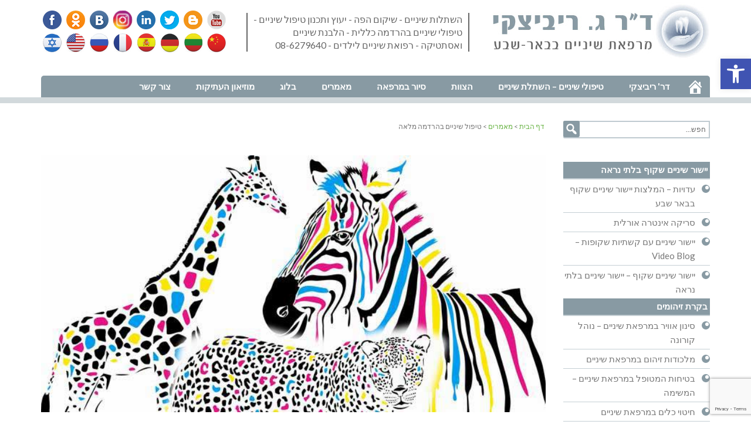

--- FILE ---
content_type: text/html; charset=UTF-8
request_url: https://www.dmd.co.il/%D7%98%D7%99%D7%A4%D7%95%D7%9C-%D7%A9%D7%99%D7%A0%D7%99%D7%99%D7%9D-%D7%91%D7%94%D7%A8%D7%93%D7%9E%D7%94-%D7%9E%D7%9C%D7%90%D7%94/
body_size: 87006
content:
<!DOCTYPE html>
<html dir="rtl" lang="he-IL">
<head >
<meta charset="UTF-8" />
<meta name="viewport" content="width=device-width, initial-scale=1" />
<title>טיפול שיניים בהרדמה מלאה</title>
<meta name='robots' content='max-image-preview:large' />
	<style>img:is([sizes="auto" i], [sizes^="auto," i]) { contain-intrinsic-size: 3000px 1500px }</style>
	
            <script data-no-defer="1" data-ezscrex="false" data-cfasync="false" data-pagespeed-no-defer data-cookieconsent="ignore">
                var ctPublicFunctions = {"_ajax_nonce":"fae28f431b","_rest_nonce":"798c168bbe","_ajax_url":"\/wp-admin\/admin-ajax.php","_rest_url":"https:\/\/www.dmd.co.il\/wp-json\/","data__cookies_type":"none","data__ajax_type":"admin_ajax","data__bot_detector_enabled":0,"data__frontend_data_log_enabled":1,"cookiePrefix":"","wprocket_detected":false,"host_url":"www.dmd.co.il","text__ee_click_to_select":"Click to select the whole data","text__ee_original_email":"The complete one is","text__ee_got_it":"Got it","text__ee_blocked":"Blocked","text__ee_cannot_connect":"Cannot connect","text__ee_cannot_decode":"Can not decode email. Unknown reason","text__ee_email_decoder":"CleanTalk email decoder","text__ee_wait_for_decoding":"The magic is on the way!","text__ee_decoding_process":"Please wait a few seconds while we decode the contact data."}
            </script>
        
            <script data-no-defer="1" data-ezscrex="false" data-cfasync="false" data-pagespeed-no-defer data-cookieconsent="ignore">
                var ctPublic = {"_ajax_nonce":"fae28f431b","settings__forms__check_internal":0,"settings__forms__check_external":0,"settings__forms__force_protection":0,"settings__forms__search_test":1,"settings__data__bot_detector_enabled":0,"settings__sfw__anti_crawler":0,"blog_home":"https:\/\/www.dmd.co.il\/","pixel__setting":"3","pixel__enabled":false,"pixel__url":"https:\/\/moderate8-v4.cleantalk.org\/pixel\/a983226d8eab5742ff75d55b9846ae42.gif","data__email_check_before_post":1,"data__email_check_exist_post":1,"data__cookies_type":"none","data__key_is_ok":true,"data__visible_fields_required":true,"wl_brandname":"Anti-Spam by CleanTalk","wl_brandname_short":"CleanTalk","ct_checkjs_key":471672944,"emailEncoderPassKey":"6c19587a43db19590661e015bc5f02ce","bot_detector_forms_excluded":"W10=","advancedCacheExists":false,"varnishCacheExists":false,"wc_ajax_add_to_cart":false}
            </script>
        <link rel='dns-prefetch' href='//fonts.googleapis.com' />
<link rel="alternate" type="application/rss+xml" title="דר&#039; ריביצקי - רופא שיניים בבאר שבע &laquo; פיד‏" href="https://www.dmd.co.il/feed/" />
<link rel="alternate" type="application/rss+xml" title="דר&#039; ריביצקי - רופא שיניים בבאר שבע &laquo; פיד תגובות‏" href="https://www.dmd.co.il/comments/feed/" />
<link rel="canonical" href="https://www.dmd.co.il/%d7%98%d7%99%d7%a4%d7%95%d7%9c-%d7%a9%d7%99%d7%a0%d7%99%d7%99%d7%9d-%d7%91%d7%94%d7%a8%d7%93%d7%9e%d7%94-%d7%9e%d7%9c%d7%90%d7%94/" />
<script type="text/javascript">
/* <![CDATA[ */
window._wpemojiSettings = {"baseUrl":"https:\/\/s.w.org\/images\/core\/emoji\/16.0.1\/72x72\/","ext":".png","svgUrl":"https:\/\/s.w.org\/images\/core\/emoji\/16.0.1\/svg\/","svgExt":".svg","source":{"concatemoji":"https:\/\/www.dmd.co.il\/wp-includes\/js\/wp-emoji-release.min.js"}};
/*! This file is auto-generated */
!function(s,n){var o,i,e;function c(e){try{var t={supportTests:e,timestamp:(new Date).valueOf()};sessionStorage.setItem(o,JSON.stringify(t))}catch(e){}}function p(e,t,n){e.clearRect(0,0,e.canvas.width,e.canvas.height),e.fillText(t,0,0);var t=new Uint32Array(e.getImageData(0,0,e.canvas.width,e.canvas.height).data),a=(e.clearRect(0,0,e.canvas.width,e.canvas.height),e.fillText(n,0,0),new Uint32Array(e.getImageData(0,0,e.canvas.width,e.canvas.height).data));return t.every(function(e,t){return e===a[t]})}function u(e,t){e.clearRect(0,0,e.canvas.width,e.canvas.height),e.fillText(t,0,0);for(var n=e.getImageData(16,16,1,1),a=0;a<n.data.length;a++)if(0!==n.data[a])return!1;return!0}function f(e,t,n,a){switch(t){case"flag":return n(e,"\ud83c\udff3\ufe0f\u200d\u26a7\ufe0f","\ud83c\udff3\ufe0f\u200b\u26a7\ufe0f")?!1:!n(e,"\ud83c\udde8\ud83c\uddf6","\ud83c\udde8\u200b\ud83c\uddf6")&&!n(e,"\ud83c\udff4\udb40\udc67\udb40\udc62\udb40\udc65\udb40\udc6e\udb40\udc67\udb40\udc7f","\ud83c\udff4\u200b\udb40\udc67\u200b\udb40\udc62\u200b\udb40\udc65\u200b\udb40\udc6e\u200b\udb40\udc67\u200b\udb40\udc7f");case"emoji":return!a(e,"\ud83e\udedf")}return!1}function g(e,t,n,a){var r="undefined"!=typeof WorkerGlobalScope&&self instanceof WorkerGlobalScope?new OffscreenCanvas(300,150):s.createElement("canvas"),o=r.getContext("2d",{willReadFrequently:!0}),i=(o.textBaseline="top",o.font="600 32px Arial",{});return e.forEach(function(e){i[e]=t(o,e,n,a)}),i}function t(e){var t=s.createElement("script");t.src=e,t.defer=!0,s.head.appendChild(t)}"undefined"!=typeof Promise&&(o="wpEmojiSettingsSupports",i=["flag","emoji"],n.supports={everything:!0,everythingExceptFlag:!0},e=new Promise(function(e){s.addEventListener("DOMContentLoaded",e,{once:!0})}),new Promise(function(t){var n=function(){try{var e=JSON.parse(sessionStorage.getItem(o));if("object"==typeof e&&"number"==typeof e.timestamp&&(new Date).valueOf()<e.timestamp+604800&&"object"==typeof e.supportTests)return e.supportTests}catch(e){}return null}();if(!n){if("undefined"!=typeof Worker&&"undefined"!=typeof OffscreenCanvas&&"undefined"!=typeof URL&&URL.createObjectURL&&"undefined"!=typeof Blob)try{var e="postMessage("+g.toString()+"("+[JSON.stringify(i),f.toString(),p.toString(),u.toString()].join(",")+"));",a=new Blob([e],{type:"text/javascript"}),r=new Worker(URL.createObjectURL(a),{name:"wpTestEmojiSupports"});return void(r.onmessage=function(e){c(n=e.data),r.terminate(),t(n)})}catch(e){}c(n=g(i,f,p,u))}t(n)}).then(function(e){for(var t in e)n.supports[t]=e[t],n.supports.everything=n.supports.everything&&n.supports[t],"flag"!==t&&(n.supports.everythingExceptFlag=n.supports.everythingExceptFlag&&n.supports[t]);n.supports.everythingExceptFlag=n.supports.everythingExceptFlag&&!n.supports.flag,n.DOMReady=!1,n.readyCallback=function(){n.DOMReady=!0}}).then(function(){return e}).then(function(){var e;n.supports.everything||(n.readyCallback(),(e=n.source||{}).concatemoji?t(e.concatemoji):e.wpemoji&&e.twemoji&&(t(e.twemoji),t(e.wpemoji)))}))}((window,document),window._wpemojiSettings);
/* ]]> */
</script>
<link rel='stylesheet' id='outreach-pro-theme-css' href='https://www.dmd.co.il/wp-content/themes/outreach-pro-dmd/style.css' type='text/css' media='all' />
<style id='wp-emoji-styles-inline-css' type='text/css'>

	img.wp-smiley, img.emoji {
		display: inline !important;
		border: none !important;
		box-shadow: none !important;
		height: 1em !important;
		width: 1em !important;
		margin: 0 0.07em !important;
		vertical-align: -0.1em !important;
		background: none !important;
		padding: 0 !important;
	}
</style>
<link rel='stylesheet' id='wp-block-library-rtl-css' href='https://www.dmd.co.il/wp-includes/css/dist/block-library/style-rtl.min.css' type='text/css' media='all' />
<style id='classic-theme-styles-inline-css' type='text/css'>
/*! This file is auto-generated */
.wp-block-button__link{color:#fff;background-color:#32373c;border-radius:9999px;box-shadow:none;text-decoration:none;padding:calc(.667em + 2px) calc(1.333em + 2px);font-size:1.125em}.wp-block-file__button{background:#32373c;color:#fff;text-decoration:none}
</style>
<style id='global-styles-inline-css' type='text/css'>
:root{--wp--preset--aspect-ratio--square: 1;--wp--preset--aspect-ratio--4-3: 4/3;--wp--preset--aspect-ratio--3-4: 3/4;--wp--preset--aspect-ratio--3-2: 3/2;--wp--preset--aspect-ratio--2-3: 2/3;--wp--preset--aspect-ratio--16-9: 16/9;--wp--preset--aspect-ratio--9-16: 9/16;--wp--preset--color--black: #000000;--wp--preset--color--cyan-bluish-gray: #abb8c3;--wp--preset--color--white: #ffffff;--wp--preset--color--pale-pink: #f78da7;--wp--preset--color--vivid-red: #cf2e2e;--wp--preset--color--luminous-vivid-orange: #ff6900;--wp--preset--color--luminous-vivid-amber: #fcb900;--wp--preset--color--light-green-cyan: #7bdcb5;--wp--preset--color--vivid-green-cyan: #00d084;--wp--preset--color--pale-cyan-blue: #8ed1fc;--wp--preset--color--vivid-cyan-blue: #0693e3;--wp--preset--color--vivid-purple: #9b51e0;--wp--preset--gradient--vivid-cyan-blue-to-vivid-purple: linear-gradient(135deg,rgba(6,147,227,1) 0%,rgb(155,81,224) 100%);--wp--preset--gradient--light-green-cyan-to-vivid-green-cyan: linear-gradient(135deg,rgb(122,220,180) 0%,rgb(0,208,130) 100%);--wp--preset--gradient--luminous-vivid-amber-to-luminous-vivid-orange: linear-gradient(135deg,rgba(252,185,0,1) 0%,rgba(255,105,0,1) 100%);--wp--preset--gradient--luminous-vivid-orange-to-vivid-red: linear-gradient(135deg,rgba(255,105,0,1) 0%,rgb(207,46,46) 100%);--wp--preset--gradient--very-light-gray-to-cyan-bluish-gray: linear-gradient(135deg,rgb(238,238,238) 0%,rgb(169,184,195) 100%);--wp--preset--gradient--cool-to-warm-spectrum: linear-gradient(135deg,rgb(74,234,220) 0%,rgb(151,120,209) 20%,rgb(207,42,186) 40%,rgb(238,44,130) 60%,rgb(251,105,98) 80%,rgb(254,248,76) 100%);--wp--preset--gradient--blush-light-purple: linear-gradient(135deg,rgb(255,206,236) 0%,rgb(152,150,240) 100%);--wp--preset--gradient--blush-bordeaux: linear-gradient(135deg,rgb(254,205,165) 0%,rgb(254,45,45) 50%,rgb(107,0,62) 100%);--wp--preset--gradient--luminous-dusk: linear-gradient(135deg,rgb(255,203,112) 0%,rgb(199,81,192) 50%,rgb(65,88,208) 100%);--wp--preset--gradient--pale-ocean: linear-gradient(135deg,rgb(255,245,203) 0%,rgb(182,227,212) 50%,rgb(51,167,181) 100%);--wp--preset--gradient--electric-grass: linear-gradient(135deg,rgb(202,248,128) 0%,rgb(113,206,126) 100%);--wp--preset--gradient--midnight: linear-gradient(135deg,rgb(2,3,129) 0%,rgb(40,116,252) 100%);--wp--preset--font-size--small: 13px;--wp--preset--font-size--medium: 20px;--wp--preset--font-size--large: 36px;--wp--preset--font-size--x-large: 42px;--wp--preset--spacing--20: 0.44rem;--wp--preset--spacing--30: 0.67rem;--wp--preset--spacing--40: 1rem;--wp--preset--spacing--50: 1.5rem;--wp--preset--spacing--60: 2.25rem;--wp--preset--spacing--70: 3.38rem;--wp--preset--spacing--80: 5.06rem;--wp--preset--shadow--natural: 6px 6px 9px rgba(0, 0, 0, 0.2);--wp--preset--shadow--deep: 12px 12px 50px rgba(0, 0, 0, 0.4);--wp--preset--shadow--sharp: 6px 6px 0px rgba(0, 0, 0, 0.2);--wp--preset--shadow--outlined: 6px 6px 0px -3px rgba(255, 255, 255, 1), 6px 6px rgba(0, 0, 0, 1);--wp--preset--shadow--crisp: 6px 6px 0px rgba(0, 0, 0, 1);}:where(.is-layout-flex){gap: 0.5em;}:where(.is-layout-grid){gap: 0.5em;}body .is-layout-flex{display: flex;}.is-layout-flex{flex-wrap: wrap;align-items: center;}.is-layout-flex > :is(*, div){margin: 0;}body .is-layout-grid{display: grid;}.is-layout-grid > :is(*, div){margin: 0;}:where(.wp-block-columns.is-layout-flex){gap: 2em;}:where(.wp-block-columns.is-layout-grid){gap: 2em;}:where(.wp-block-post-template.is-layout-flex){gap: 1.25em;}:where(.wp-block-post-template.is-layout-grid){gap: 1.25em;}.has-black-color{color: var(--wp--preset--color--black) !important;}.has-cyan-bluish-gray-color{color: var(--wp--preset--color--cyan-bluish-gray) !important;}.has-white-color{color: var(--wp--preset--color--white) !important;}.has-pale-pink-color{color: var(--wp--preset--color--pale-pink) !important;}.has-vivid-red-color{color: var(--wp--preset--color--vivid-red) !important;}.has-luminous-vivid-orange-color{color: var(--wp--preset--color--luminous-vivid-orange) !important;}.has-luminous-vivid-amber-color{color: var(--wp--preset--color--luminous-vivid-amber) !important;}.has-light-green-cyan-color{color: var(--wp--preset--color--light-green-cyan) !important;}.has-vivid-green-cyan-color{color: var(--wp--preset--color--vivid-green-cyan) !important;}.has-pale-cyan-blue-color{color: var(--wp--preset--color--pale-cyan-blue) !important;}.has-vivid-cyan-blue-color{color: var(--wp--preset--color--vivid-cyan-blue) !important;}.has-vivid-purple-color{color: var(--wp--preset--color--vivid-purple) !important;}.has-black-background-color{background-color: var(--wp--preset--color--black) !important;}.has-cyan-bluish-gray-background-color{background-color: var(--wp--preset--color--cyan-bluish-gray) !important;}.has-white-background-color{background-color: var(--wp--preset--color--white) !important;}.has-pale-pink-background-color{background-color: var(--wp--preset--color--pale-pink) !important;}.has-vivid-red-background-color{background-color: var(--wp--preset--color--vivid-red) !important;}.has-luminous-vivid-orange-background-color{background-color: var(--wp--preset--color--luminous-vivid-orange) !important;}.has-luminous-vivid-amber-background-color{background-color: var(--wp--preset--color--luminous-vivid-amber) !important;}.has-light-green-cyan-background-color{background-color: var(--wp--preset--color--light-green-cyan) !important;}.has-vivid-green-cyan-background-color{background-color: var(--wp--preset--color--vivid-green-cyan) !important;}.has-pale-cyan-blue-background-color{background-color: var(--wp--preset--color--pale-cyan-blue) !important;}.has-vivid-cyan-blue-background-color{background-color: var(--wp--preset--color--vivid-cyan-blue) !important;}.has-vivid-purple-background-color{background-color: var(--wp--preset--color--vivid-purple) !important;}.has-black-border-color{border-color: var(--wp--preset--color--black) !important;}.has-cyan-bluish-gray-border-color{border-color: var(--wp--preset--color--cyan-bluish-gray) !important;}.has-white-border-color{border-color: var(--wp--preset--color--white) !important;}.has-pale-pink-border-color{border-color: var(--wp--preset--color--pale-pink) !important;}.has-vivid-red-border-color{border-color: var(--wp--preset--color--vivid-red) !important;}.has-luminous-vivid-orange-border-color{border-color: var(--wp--preset--color--luminous-vivid-orange) !important;}.has-luminous-vivid-amber-border-color{border-color: var(--wp--preset--color--luminous-vivid-amber) !important;}.has-light-green-cyan-border-color{border-color: var(--wp--preset--color--light-green-cyan) !important;}.has-vivid-green-cyan-border-color{border-color: var(--wp--preset--color--vivid-green-cyan) !important;}.has-pale-cyan-blue-border-color{border-color: var(--wp--preset--color--pale-cyan-blue) !important;}.has-vivid-cyan-blue-border-color{border-color: var(--wp--preset--color--vivid-cyan-blue) !important;}.has-vivid-purple-border-color{border-color: var(--wp--preset--color--vivid-purple) !important;}.has-vivid-cyan-blue-to-vivid-purple-gradient-background{background: var(--wp--preset--gradient--vivid-cyan-blue-to-vivid-purple) !important;}.has-light-green-cyan-to-vivid-green-cyan-gradient-background{background: var(--wp--preset--gradient--light-green-cyan-to-vivid-green-cyan) !important;}.has-luminous-vivid-amber-to-luminous-vivid-orange-gradient-background{background: var(--wp--preset--gradient--luminous-vivid-amber-to-luminous-vivid-orange) !important;}.has-luminous-vivid-orange-to-vivid-red-gradient-background{background: var(--wp--preset--gradient--luminous-vivid-orange-to-vivid-red) !important;}.has-very-light-gray-to-cyan-bluish-gray-gradient-background{background: var(--wp--preset--gradient--very-light-gray-to-cyan-bluish-gray) !important;}.has-cool-to-warm-spectrum-gradient-background{background: var(--wp--preset--gradient--cool-to-warm-spectrum) !important;}.has-blush-light-purple-gradient-background{background: var(--wp--preset--gradient--blush-light-purple) !important;}.has-blush-bordeaux-gradient-background{background: var(--wp--preset--gradient--blush-bordeaux) !important;}.has-luminous-dusk-gradient-background{background: var(--wp--preset--gradient--luminous-dusk) !important;}.has-pale-ocean-gradient-background{background: var(--wp--preset--gradient--pale-ocean) !important;}.has-electric-grass-gradient-background{background: var(--wp--preset--gradient--electric-grass) !important;}.has-midnight-gradient-background{background: var(--wp--preset--gradient--midnight) !important;}.has-small-font-size{font-size: var(--wp--preset--font-size--small) !important;}.has-medium-font-size{font-size: var(--wp--preset--font-size--medium) !important;}.has-large-font-size{font-size: var(--wp--preset--font-size--large) !important;}.has-x-large-font-size{font-size: var(--wp--preset--font-size--x-large) !important;}
:where(.wp-block-post-template.is-layout-flex){gap: 1.25em;}:where(.wp-block-post-template.is-layout-grid){gap: 1.25em;}
:where(.wp-block-columns.is-layout-flex){gap: 2em;}:where(.wp-block-columns.is-layout-grid){gap: 2em;}
:root :where(.wp-block-pullquote){font-size: 1.5em;line-height: 1.6;}
</style>
<link rel='stylesheet' id='cptch_stylesheet-css' href='https://www.dmd.co.il/wp-content/plugins/captcha/css/front_end_style.css' type='text/css' media='all' />
<link rel='stylesheet' id='dashicons-css' href='https://www.dmd.co.il/wp-includes/css/dashicons.min.css' type='text/css' media='all' />
<link rel='stylesheet' id='cptch_desktop_style-css' href='https://www.dmd.co.il/wp-content/plugins/captcha/css/desktop_style.css' type='text/css' media='all' />
<link rel='stylesheet' id='cleantalk-public-css-css' href='https://www.dmd.co.il/wp-content/plugins/cleantalk-spam-protect/css/cleantalk-public.min.css' type='text/css' media='all' />
<link rel='stylesheet' id='cleantalk-email-decoder-css-css' href='https://www.dmd.co.il/wp-content/plugins/cleantalk-spam-protect/css/cleantalk-email-decoder.min.css' type='text/css' media='all' />
<link rel='stylesheet' id='contact-form-7-css' href='https://www.dmd.co.il/wp-content/plugins/contact-form-7/includes/css/styles.css' type='text/css' media='all' />
<link rel='stylesheet' id='contact-form-7-rtl-css' href='https://www.dmd.co.il/wp-content/plugins/contact-form-7/includes/css/styles-rtl.css' type='text/css' media='all' />
<link rel='stylesheet' id='ditty-displays-css' href='https://www.dmd.co.il/wp-content/plugins/ditty-news-ticker/build/dittyDisplays.css' type='text/css' media='all' />
<link rel='stylesheet' id='ditty-fontawesome-css' href='https://www.dmd.co.il/wp-content/plugins/ditty-news-ticker/includes/libs/fontawesome-6.4.0/css/all.css' type='text/css' media='' />
<link rel='stylesheet' id='collapscore-css-css' href='https://www.dmd.co.il/wp-content/plugins/jquery-collapse-o-matic/css/core_style.css' type='text/css' media='all' />
<link rel='stylesheet' id='collapseomatic-css-css' href='https://www.dmd.co.il/wp-content/plugins/jquery-collapse-o-matic/css/light_style.css' type='text/css' media='all' />
<link rel='stylesheet' id='pojo-a11y-css' href='https://www.dmd.co.il/wp-content/plugins/pojo-accessibility/modules/legacy/assets/css/style.min.css' type='text/css' media='all' />
<link rel='stylesheet' id='google-fonts-css' href='//fonts.googleapis.com/css?family=Lato%3A400%2C700&#038;ver=3.1' type='text/css' media='all' />
<link rel='stylesheet' id='tmm-css' href='https://www.dmd.co.il/wp-content/plugins/team-members/inc/css/tmm_style.css' type='text/css' media='all' />
<script type="text/javascript" src="https://www.dmd.co.il/wp-content/plugins/cleantalk-spam-protect/js/apbct-public-bundle_gathering.min.js" id="apbct-public-bundle_gathering.min-js-js"></script>
<script type="text/javascript" src="https://www.dmd.co.il/wp-includes/js/jquery/jquery.min.js" id="jquery-core-js"></script>
<script type="text/javascript" src="https://www.dmd.co.il/wp-includes/js/jquery/jquery-migrate.min.js" id="jquery-migrate-js"></script>
<script type="text/javascript" src="https://www.dmd.co.il/wp-content/themes/outreach-pro-dmd/js/responsive-menu.js" id="outreach-responsive-menu-js"></script>
<link rel="https://api.w.org/" href="https://www.dmd.co.il/wp-json/" /><link rel="alternate" title="JSON" type="application/json" href="https://www.dmd.co.il/wp-json/wp/v2/posts/1363" /><link rel="EditURI" type="application/rsd+xml" title="RSD" href="https://www.dmd.co.il/xmlrpc.php?rsd" />
<link rel="alternate" title="oEmbed (JSON)" type="application/json+oembed" href="https://www.dmd.co.il/wp-json/oembed/1.0/embed?url=https%3A%2F%2Fwww.dmd.co.il%2F%25d7%2598%25d7%2599%25d7%25a4%25d7%2595%25d7%259c-%25d7%25a9%25d7%2599%25d7%25a0%25d7%2599%25d7%2599%25d7%259d-%25d7%2591%25d7%2594%25d7%25a8%25d7%2593%25d7%259e%25d7%2594-%25d7%259e%25d7%259c%25d7%2590%25d7%2594%2F" />
<link rel="alternate" title="oEmbed (XML)" type="text/xml+oembed" href="https://www.dmd.co.il/wp-json/oembed/1.0/embed?url=https%3A%2F%2Fwww.dmd.co.il%2F%25d7%2598%25d7%2599%25d7%25a4%25d7%2595%25d7%259c-%25d7%25a9%25d7%2599%25d7%25a0%25d7%2599%25d7%2599%25d7%259d-%25d7%2591%25d7%2594%25d7%25a8%25d7%2593%25d7%259e%25d7%2594-%25d7%259e%25d7%259c%25d7%2590%25d7%2594%2F&#038;format=xml" />
<style type="text/css">
#pojo-a11y-toolbar .pojo-a11y-toolbar-toggle a{ background-color: #4054b2;	color: #ffffff;}
#pojo-a11y-toolbar .pojo-a11y-toolbar-overlay, #pojo-a11y-toolbar .pojo-a11y-toolbar-overlay ul.pojo-a11y-toolbar-items.pojo-a11y-links{ border-color: #4054b2;}
body.pojo-a11y-focusable a:focus{ outline-style: solid !important;	outline-width: 1px !important;	outline-color: #FF0000 !important;}
#pojo-a11y-toolbar{ top: 100px !important;}
#pojo-a11y-toolbar .pojo-a11y-toolbar-overlay{ background-color: #ffffff;}
#pojo-a11y-toolbar .pojo-a11y-toolbar-overlay ul.pojo-a11y-toolbar-items li.pojo-a11y-toolbar-item a, #pojo-a11y-toolbar .pojo-a11y-toolbar-overlay p.pojo-a11y-toolbar-title{ color: #333333;}
#pojo-a11y-toolbar .pojo-a11y-toolbar-overlay ul.pojo-a11y-toolbar-items li.pojo-a11y-toolbar-item a.active{ background-color: #4054b2;	color: #ffffff;}
@media (max-width: 767px) { #pojo-a11y-toolbar { top: 50px !important; } }</style><link rel="icon" href="https://www.dmd.co.il/wp-content/themes/outreach-pro-dmd/images/favicon.ico" />
<script>
  (function(i,s,o,g,r,a,m){i['GoogleAnalyticsObject']=r;i[r]=i[r]||function(){
  (i[r].q=i[r].q||[]).push(arguments)},i[r].l=1*new Date();a=s.createElement(o),
  m=s.getElementsByTagName(o)[0];a.async=1;a.src=g;m.parentNode.insertBefore(a,m)
  })(window,document,'script','https://www.google-analytics.com/analytics.js','ga');

  ga('create', 'UA-87738849-1', 'auto');
  ga('send', 'pageview');

</script>

<!-- Facebook Pixel Code -->
<script>
!function(f,b,e,v,n,t,s){if(f.fbq)return;n=f.fbq=function(){n.callMethod?
n.callMethod.apply(n,arguments):n.queue.push(arguments)};if(!f._fbq)f._fbq=n;
n.push=n;n.loaded=!0;n.version='2.0';n.queue=[];t=b.createElement(e);t.async=!0;
t.src=v;s=b.getElementsByTagName(e)[0];s.parentNode.insertBefore(t,s)}(window,
document,'script','https://connect.facebook.net/en_US/fbevents.js');
fbq('init', '2003533909903623'); // Insert your pixel ID here.
fbq('track', 'PageView');
</script>
<noscript><img height="1" width="1" style="display:none"
src="https://www.facebook.com/tr?id=2003533909903623&ev=PageView&noscript=1"
/></noscript>
<!-- DO NOT MODIFY -->
<!-- End Facebook Pixel Code -->

</head>
<body class="rtl wp-singular post-template-default single single-post postid-1363 single-format-standard wp-theme-genesis wp-child-theme-outreach-pro-dmd content-sidebar genesis-breadcrumbs-visible genesis-footer-widgets-hidden" itemscope itemtype="https://schema.org/WebPage"><div class="site-container"><header class="site-header" itemscope itemtype="https://schema.org/WPHeader"><div class="wrap"><div class="title-area"><h1 class="site-title" itemprop="headline"><a href="https://www.dmd.co.il/">דר&#039; ריביצקי - רופא שיניים בבאר שבע</a></h1><h2 class="site-description" itemprop="description">מרפאת שיניים בבאר שבע - השתלות שיניים בבאר שבע - שיקום הפה - טיפולי שיניים בהרדמה כללית בבאר שבע - הלבנת שיניים ואסתטיקה - רפואת שיניים לילדים</h2></div><div class="widget-area header-widget-area"><section id="text-17" class="widget widget_text"><div class="widget-wrap">			<div class="textwidget">			<div class="topicons">

					<ul id="social-links"">
						<li><a href="https://www.facebook.com/pages/Dr-Ribitzky-DMD-Dental-Clinic/262715793747194?ref=hl" class="fb" title="Facebook">Facebook</a></li>
						<li><a href="http://www.odnoklassniki.ru/profile/271976858521/about" class="dnoklassniki" title="Odnoklassniki">Odnoklassniki</a></li>
						<li><a href="http://vk.com" class="vk" title="VK">VK</a></li>
						<li><a href="https://www.instagram.com/dr.ribitzky/" class="instagram" title="Instagram">Instagram</a></li>
						<li><a href="http://www.linkedin.com" class="linkedin" title="Linkedin">Linkedin</a></li>
						<li><a href="http://www.twitter.com" class="twitter" title="Twitter">Twitter</a></li>
						<li><a href="http://dental-dmd.blogspot.co.il/" class="blogger" title="Blogger">Blogger</a></li>
						<li><a href="https://www.youtube.com/channel/UCBLmv_BVda7pm8VeRtZlF0g" class="youtube" title="YouTube">YouTube</a></li>
					</ul>
				
					<ul id="flags-links">
						<li><a href="https://www.dmd.co.il/homepage/" class="il" title="Hebrew">Hebrew</a></li>
						<li><a href="http://en.dmd.co.il" class="us" title="English">English</a></li>
						<li><a href="https://ru.dmd.co.il" class="ru" title="Russian">Russian</a></li>
						<li><a href="http://en.dmd.co.il/dentiste-a-beer-sheva" class="fr" title="French">French</a></li>						
						<li><a href="http://en.dmd.co.il/odontologo-en-beer-sheva" class="es" title="Spanish">Spanish</a></li>
						<li><a href="http://en.dmd.co.il/zahnarzt-beerscheba-israel" class="de" title="German">German</a></li>
						<li><a href="https://ru.dmd.co.il/dantu-implantacija-izraelyje" class="lt" title="Lithuanian">Lithuanian</a></li>							
						<li><a href="http://en.dmd.co.il/dentist-in-beer-sheva-israel-chinese" class="cn" title="Chinese">Chinese</a></li>					
					</ul>			
				
			</div></div>
		</div></section>
<section id="text-18" class="widget widget_text"><div class="widget-wrap">			<div class="textwidget"><div class="tagline">השתלות שיניים - שיקום הפה - יעוץ ותכנון טיפול שיניים - טיפולי שיניים בהרדמה כללית - הלבנת שיניים ואסתטיקה - רפואת שיניים לילדים - 08-6279640					
</div>
</div>
		</div></section>
<section id="search-5" class="widget widget_search"><div class="widget-wrap"><form class="search-form" method="get" action="https://www.dmd.co.il/" role="search" itemprop="potentialAction" itemscope itemtype="https://schema.org/SearchAction"><input class="search-form-input" type="search" name="s" id="searchform-1" placeholder="חפש..." itemprop="query-input"><input class="search-form-submit" type="submit" value="&#xf179;"><meta content="https://www.dmd.co.il/?s={s}" itemprop="target"><input
                    class="apbct_special_field apbct_email_id__search_form"
                    name="apbct__email_id__search_form"
                    aria-label="apbct__label_id__search_form"
                    type="text" size="30" maxlength="200" autocomplete="off"
                    value=""
                /><input
                   id="apbct_submit_id__search_form" 
                   class="apbct_special_field apbct__email_id__search_form"
                   name="apbct__label_id__search_form"
                   aria-label="apbct_submit_name__search_form"
                   type="submit"
                   size="30"
                   maxlength="200"
                   value="57072"
               /></form></div></section>
<section id="text-24" class="widget widget_text"><div class="widget-wrap">			<div class="textwidget"><div class="wazephonewrap">
<div class="phonelink"><a href="tel:08-6279640">08-
6279640</a></div>

<div class="wazelink"><a href="http://tinyurl.com/ogu8kkb">נווט למרפאה</a></div>
</div></div>
		</div></section>
</div></div></header><nav class="nav-primary" aria-label="Main" itemscope itemtype="https://schema.org/SiteNavigationElement"><div class="wrap"><ul id="menu-topmenu" class="menu genesis-nav-menu menu-primary"><li id="menu-item-3284" class="home_icon menu-item menu-item-type-custom menu-item-object-custom menu-item-3284"><a href="https://www.dmd.co.il/homepage/" itemprop="url"><span itemprop="name">דף הבית</span></a></li>
<li id="menu-item-683" class="menu-item menu-item-type-post_type menu-item-object-page menu-item-683"><a href="https://www.dmd.co.il/about-dr-ribitzky/" itemprop="url"><span itemprop="name">דר' ריביצקי</span></a></li>
<li id="menu-item-3191" class="menu-item menu-item-type-post_type menu-item-object-page menu-item-3191"><a href="https://www.dmd.co.il/dental-treatments/" itemprop="url"><span itemprop="name">טיפולי שיניים – השתלת שיניים</span></a></li>
<li id="menu-item-3829" class="menu-item menu-item-type-post_type menu-item-object-page menu-item-3829"><a href="https://www.dmd.co.il/profesional-care/" itemprop="url"><span itemprop="name">הצוות</span></a></li>
<li id="menu-item-691" class="menu-item menu-item-type-post_type menu-item-object-page menu-item-691"><a href="https://www.dmd.co.il/tour-the-clinic/" itemprop="url"><span itemprop="name">סיור במרפאה</span></a></li>
<li id="menu-item-3186" class="menu-item menu-item-type-taxonomy menu-item-object-category current-post-ancestor current-menu-parent current-post-parent menu-item-3186"><a href="https://www.dmd.co.il/category/articles/" itemprop="url"><span itemprop="name">מאמרים</span></a></li>
<li id="menu-item-3185" class="menu-item menu-item-type-taxonomy menu-item-object-category current-post-ancestor current-menu-parent current-post-parent menu-item-3185"><a href="https://www.dmd.co.il/category/blog/" itemprop="url"><span itemprop="name">בלוג</span></a></li>
<li id="menu-item-689" class="menu-item menu-item-type-post_type menu-item-object-page menu-item-689"><a href="https://www.dmd.co.il/antique-dental-instruments/" itemprop="url"><span itemprop="name">מוזיאון העתיקות</span></a></li>
<li id="menu-item-659" class="menu-item menu-item-type-post_type menu-item-object-page menu-item-659"><a href="https://www.dmd.co.il/contact-us/" itemprop="url"><span itemprop="name">צור קשר</span></a></li>
</ul></div></nav><div class="site-inner"><div class="wrap"><div class="content-sidebar-wrap"><main class="content"><div class="breadcrumb" itemscope itemtype="https://schema.org/BreadcrumbList"><span class="breadcrumb-link-wrap" itemprop="itemListElement" itemscope itemtype="https://schema.org/ListItem"><a class="breadcrumb-link" href="https://www.dmd.co.il/" itemprop="item"><span class="breadcrumb-link-text-wrap" itemprop="name">דף הבית</span></a><meta itemprop="position" content="1"></span> > <span class="breadcrumb-link-wrap" itemprop="itemListElement" itemscope itemtype="https://schema.org/ListItem"><a class="breadcrumb-link" href="https://www.dmd.co.il/category/articles/" itemprop="item"><span class="breadcrumb-link-text-wrap" itemprop="name">מאמרים</span></a><meta itemprop="position" content="2"></span> > טיפול שיניים בהרדמה מלאה</div><div id="zoom-font"></div><img width="699" height="356" src="https://www.dmd.co.il/wp-content/uploads/2013/08/GAw.jpg" class="attachment-post-image size-post-image wp-post-image" alt="טיפול שיניים בהרדמה כללית" decoding="async" fetchpriority="high" /><article class="post-1363 post type-post status-publish format-standard has-post-thumbnail category-articles category-blog tag-39 tag-40 tag-57 tag-59 tag-79 tag-80 entry" aria-label="טיפול שיניים בהרדמה מלאה" itemscope itemtype="https://schema.org/CreativeWork"><header class="entry-header"><h1 class="entry-title" itemprop="headline">טיפול שיניים בהרדמה מלאה</h1>
</header><div class="entry-content" itemprop="text"><p dir="RTL">טיפול שיניים בהרדמה מלאה או <a href="https://www.dmd.co.il/dental-implants-in-beer-sheva-terminology/">טיפול שיניים</a> בהרדמה מקומית &#8211; מה רצוי ומה כדאי למטופל?  ובכן- הרדמה כללית לצורך טיפול שיניים &#8211; היא לא מטרה בפני עצמה, היא אמצעי לאפשר למטופל לעבור טיפול שיניים בנוחות, ללא חרדה, ללא פחד. יותר מכך- היא מאפשרת לסיים כמות רבה של טיפולים<br />
ביום אחד. שיטה זאת נקראת &#8211; <a href="https://www.dmd.co.il/teeth-in-a-day/">שיניים ביום אחד</a> &#8211; Teeth in a day</p>
<figure id="attachment_2345" aria-describedby="caption-attachment-2345" style="width: 160px" class="wp-caption alignright"><a href="https://www.dmd.co.il/wp-content/uploads/2013/08/dmd70.jpg"><img decoding="async" class=" wp-image-2345 " src="https://www.dmd.co.il/wp-content/uploads/2013/08/dmd70.jpg" alt="טיפול שיניים בהרדמה מלאה" width="160" height="200" /></a><figcaption id="caption-attachment-2345" class="wp-caption-text">חרדה דנטלית מונעת טיפולים סדירים</figcaption></figure>
<p dir="RTL">טיפול שיניים בהרדמה מלאה או בשמו האחר- <a href="https://www.dmd.co.il/dental-treatment-under-general-anesthesia/">טיפול שיניים בהרדמה כללית</a> ,<br />
מאפשר לרופא השיניים לטפל במתרפאים הנמנעים מטיפול שיניים עקב פחד, חרדה<br />
דנטאלית (דנטופוביה Dentofobia &#8211; ).  מטופלים אשר אינם משתפים פעולה וילדים גם הם מועמדים<br />
טבעיים לעבור טיפול שיניים בהרדמה מלאה .<br />
המתרפא הבוגר או הילד- אינם זוכרים דבר מהטיפול, אין צורך לבצע טיפולים בכוח,<br />
<a href="https://www.dmd.co.il/about-dr-ribitzky/">רופא שיניים</a> פנוי לטיפול בבעיות הדנטליות ואינו צריך &quot;להלחם&quot; במתרפא או &quot;להשתלט&quot; עליו.<br />
מטופל כזה ימנע מטראומה ולרוב- יחזור בעתיד לטיפולים ללא בעיה .<br />
טיפול שיניים בהרדמה מלאה אינו מצריך שימוש בחומרי הרדמה מקומית או אלחוש מקומי,<br />
( אותה זריקה  מפורסמת של רופאי השיניים) , לכן הוא מתאים במיוחד לפציינטים, הסובלים<br />
מרגישות או אלרגיה לחומרי אלחוש מקומי.<br />
רפלקס בחילה או הקאה מוגבר- Gag reflex אשר כל כך מפריע לרבים, לא קיים בזמן טיפול שיניים בהרדמה מלאה .</p>
<p dir="RTL">קושי בפתיחת הפה או קושי להחזיק את הפה פתוח לזמן רב- אינו מהווה מטרד תוך כדי טיפול שיניים בהרדמה מלאה.</p>
<p dir="RTL">מתרפאים בעלי הפרעות התנהגות, בעיות פסיכולוגיות ופסיכיאטריות, חולים הסובלים<br />
ממחלת הנפילה- עשויים לקבל פתרון טוב לטיפול שיניהם בהרדמה מלאה.</p>
<figure id="attachment_2346" aria-describedby="caption-attachment-2346" style="width: 150px" class="wp-caption alignright"><a href="https://www.dmd.co.il/wp-content/uploads/2013/08/dmd44.jpg"><img loading="lazy" decoding="async" class=" wp-image-2346 " src="https://www.dmd.co.il/wp-content/uploads/2013/08/dmd44.jpg" alt="טיפול שיניים בהרדמה מלאה" width="150" height="150" srcset="https://www.dmd.co.il/wp-content/uploads/2013/08/dmd44-150x150.jpg 150w, https://www.dmd.co.il/wp-content/uploads/2013/08/dmd44-300x300.jpg 300w, https://www.dmd.co.il/wp-content/uploads/2013/08/dmd44-1024x1024.jpg 1024w" sizes="auto, (max-width: 150px) 100vw, 150px" /></a><figcaption id="caption-attachment-2346" class="wp-caption-text">טיפולים רבים &#8211; שיניים ביום אחד</figcaption></figure>
<p dir="RTL">יתרון גדול של טיפול שיניים בהרדמה מלאה &#8211; אפשרות לביצוע טיפולי שיניים נרחבים, טיפול במספר שיניים רב בפגישה אחת, ניתוחי פה ולסת מורכבים, השתלות שיניים מרובות, שיקום פה מלא ביום אחד בטכניקת &quot; שיניים ביום אחד&quot;, <a href="https://www.dmd.co.il/dental-implants/">השתלת שיניים</a> מורכבת כל אלה הפכו את הטיפול שיניים בהרדמה מלאה לטיפול פופולארי גם אצל אנשים עסוקים מאד, אשר נמנעים מטיפול שיניים סדיר עקב חוסר זמן, ישראלים הבאים לביקורי מולדת ותיירים מכל העולם.<br />
ניתן להצביע על יתרון נוסף של ביצוע כל הטיפול בהרדמה בפגישה ארוכה אחת :<br />
בהתאם לתכנון מוקדם והתקדמות הניתוח-  אם יש צורך בכך- ניתן  לתזמן הגעת כל מומחה נחוץ ברפואת השיניים ישירות לחדר הניתוח- מומחה לטיפולי שורש, מומחה מנתח פה ולסת, מומחה לשיקום הפה, מומחה מנתח מחלות החניכיים, מומחה לרפואת שיניים לילדים, רופא שיניים כללי, מומחה ליישור שיניים, שיננית ואף טכנאי שיניים לתיקונים וליטושים של כתרי השיניים והגשרים. כל אלה יגיעו עד אליך- ולא להפך.</p>
<p dir="RTL">ההרדמה הכללית לצורך טיפולי שיניים הפכה לכלי נפוץ ונגיש במחיר סביר.<br />
הפעולה עצמה בטוחה היום, בתנאי כמובן שהיא מתבצעת  לפי ההנחיות של משרד הבריאות הישראלי.</p>
<h3>הנחיות משרד הבריאות בנושא טיפול שיניים בהרדמה מלאה בטוחה :</h3>
<figure id="attachment_2347" aria-describedby="caption-attachment-2347" style="width: 150px" class="wp-caption alignright"><a href="https://www.dmd.co.il/wp-content/uploads/2013/08/dmd161.jpg"><img loading="lazy" decoding="async" class="size-thumbnail wp-image-2347" src="https://www.dmd.co.il/wp-content/uploads/2013/08/dmd161-150x150.jpg" alt="הוראות בטיחות של משרד הבריאות " width="150" height="150" srcset="https://www.dmd.co.il/wp-content/uploads/2013/08/dmd161-150x150.jpg 150w, https://www.dmd.co.il/wp-content/uploads/2013/08/dmd161-300x300.jpg 300w, https://www.dmd.co.il/wp-content/uploads/2013/08/dmd161-1024x1024.jpg 1024w" sizes="auto, (max-width: 150px) 100vw, 150px" /></a><figcaption id="caption-attachment-2347" class="wp-caption-text">הוראות בטיחות של משרד הבריאות</figcaption></figure>
<p>1.  טיפול שיניים בהרדמה מלאה יתבצע אך ורק במרפאה/בית חולים/מרכז רפואי אשר קיבלו אישור מיוחד לכך ממשרד הבריאות. משמעות הדבר, שהמקום והציוד עומדים בתקני בטיחות מחמירים, ערוכים לתת מענה בכל מצב אפשרי . במרכזים כאלה קיים צוות חדרי ניתוח, חדרי התאוששות מסודרים, צוותי התאוששות לאחר הניתוח, ציוד הרדמה, ניטור והחייאה משוכלל. לאחר הניתוח המתרפא נמצא במעקב מרדים עד לשחרורו הביתה .<br />
הנוהג בו רופא שיניים מזמין למרפאתו הפרטית מרדים מומחה ושניהם בלבד מבצעים את כל הטיפול- אינו תקני, אינו מקובל יותר, אינו בטיחותי .בבאר שבע- אנחנו מבצעים את הטיפול בבית החולים &quot;7 עיניים&quot; .</p>
<p dir="RTL">2. ההרדמה הכללית לצורך טיפול שיניים תתבצע במרפאה מאושרת כנ&quot;ל על ידי מרדים מומחה , כלומר רופא מקצועו הרדמה. משמעות הדבר, שרופא השיניים אינו רשאי גם להרדים וגם לטפל לבדו במתרפא.</p>
<p dir="RTL">3. רופא שיניים המבצע טיפולי שיניים בהרדמה כללית חייב לקבל אישור מיוחד לכך ממשרד הבריאות הישראלי.</p>
<p dir="RTL">הקפדה על שלושת התנאים הנ&quot;ל הנה חיונית לביצוע הרדמה כללית בטוחה.</p>
</div><footer class="entry-footer"><p class="entry-meta"><span class="entry-categories">קטגוריה: <a href="https://www.dmd.co.il/category/articles/" rel="category tag">מאמרים</a>, <a href="https://www.dmd.co.il/category/blog/" rel="category tag">בלוג השתלות שיניים</a></span> <span class="entry-tags">תגיות: <a href="https://www.dmd.co.il/tag/%d7%a8%d7%95%d7%a4%d7%90-%d7%a9%d7%99%d7%a0%d7%99%d7%99%d7%9d-%d7%91%d7%91%d7%90%d7%a8-%d7%a9%d7%91%d7%a2/" rel="tag">רופא שיניים בבאר שבע</a>, <a href="https://www.dmd.co.il/tag/%d7%98%d7%99%d7%a4%d7%95%d7%9c-%d7%a9%d7%99%d7%a0%d7%99%d7%99%d7%9d-%d7%91%d7%94%d7%a8%d7%93%d7%9e%d7%94-%d7%9b%d7%9c%d7%9c%d7%99%d7%aa/" rel="tag">טיפול שיניים בהרדמה כללית</a>, <a href="https://www.dmd.co.il/tag/%d7%94%d7%a9%d7%aa%d7%9c%d7%95%d7%aa-%d7%a9%d7%99%d7%a0%d7%99%d7%99%d7%9d-%d7%91%d7%91%d7%90%d7%a8-%d7%a9%d7%91%d7%a2/" rel="tag">השתלות שיניים בבאר שבע</a>, <a href="https://www.dmd.co.il/tag/%d7%98%d7%99%d7%a4%d7%95%d7%9c-%d7%a9%d7%99%d7%a0%d7%99%d7%99%d7%9d-%d7%91%d7%94%d7%a8%d7%93%d7%9e%d7%94-%d7%9e%d7%9c%d7%90%d7%94/" rel="tag">טיפול שיניים בהרדמה מלאה</a>, <a href="https://www.dmd.co.il/tag/%d7%94%d7%a9%d7%aa%d7%9c%d7%aa-%d7%a9%d7%99%d7%a0%d7%99%d7%99%d7%9d-%d7%91%d7%94%d7%a8%d7%93%d7%9e%d7%94-%d7%9b%d7%9c%d7%9c%d7%99%d7%aa-%d7%91%d7%91%d7%90%d7%a8-%d7%a9%d7%91%d7%a2/" rel="tag">השתלת שיניים בהרדמה כללית בבאר שבע</a>, <a href="https://www.dmd.co.il/tag/%d7%a9%d7%99%d7%a0%d7%99%d7%99%d7%9d-%d7%91%d7%99%d7%95%d7%9d-%d7%90%d7%97%d7%93/" rel="tag">שיניים ביום אחד</a></span></p></footer></article><div class="widget-after-content"><section id="text-25" class="widget widget_text"><div class="widget-wrap">			<div class="textwidget"><div class="fb-like" data-href="https://www.dmd.co.il/%d7%98%d7%99%d7%a4%d7%95%d7%9c-%d7%a9%d7%99%d7%a0%d7%99%d7%99%d7%9d-%d7%91%d7%94%d7%a8%d7%93%d7%9e%d7%94-%d7%9e%d7%9c%d7%90%d7%94/" data-layout="button" data-action="like" data-show-faces="false" data-share="true"></div>

</div>
		</div></section>
</div></main><aside class="sidebar sidebar-primary widget-area" role="complementary" aria-label="Primary Sidebar" itemscope itemtype="https://schema.org/WPSideBar"><section id="search-2" class="widget widget_search"><div class="widget-wrap"><form class="search-form" method="get" action="https://www.dmd.co.il/" role="search" itemprop="potentialAction" itemscope itemtype="https://schema.org/SearchAction"><input class="search-form-input" type="search" name="s" id="searchform-2" placeholder="חפש..." itemprop="query-input"><input class="search-form-submit" type="submit" value="&#xf179;"><meta content="https://www.dmd.co.il/?s={s}" itemprop="target"><input
                    class="apbct_special_field apbct_email_id__search_form"
                    name="apbct__email_id__search_form"
                    aria-label="apbct__label_id__search_form"
                    type="text" size="30" maxlength="200" autocomplete="off"
                    value=""
                /><input
                   id="apbct_submit_id__search_form" 
                   class="apbct_special_field apbct__email_id__search_form"
                   name="apbct__label_id__search_form"
                   aria-label="apbct_submit_name__search_form"
                   type="submit"
                   size="30"
                   maxlength="200"
                   value="99191"
               /></form></div></section>
<section id="text-23" class="widget widget_text"><div class="widget-wrap">			<div class="textwidget">         <div class="categorypostslist">
            <h2 class='widget-title'><a href=https://www.dmd.co.il/category/%d7%99%d7%99%d7%a9%d7%95%d7%a8-%d7%a9%d7%99%d7%a0%d7%99%d7%99%d7%9d-%d7%a9%d7%a7%d7%95%d7%a3-%d7%91%d7%9c%d7%aa%d7%99-%d7%a0%d7%a8%d7%90%d7%94/>יישור שיניים שקוף בלתי נראה</a></h2><ul> 
                                                <li><a href="https://www.dmd.co.il/%d7%a2%d7%93%d7%95%d7%99%d7%95%d7%aa-%d7%94%d7%9e%d7%9c%d7%a6%d7%95%d7%aa-%d7%99%d7%99%d7%a9%d7%95%d7%a8-%d7%a9%d7%99%d7%a0%d7%99%d7%99%d7%9d-%d7%a9%d7%a7%d7%95%d7%a3-%d7%91%d7%91%d7%90%d7%a8-%d7%a9/">עדויות &#8211; המלצות יישור שיניים שקוף בבאר שבע</a></li>
 
                     
                                                <li><a href="https://www.dmd.co.il/%d7%a1%d7%a8%d7%99%d7%a7%d7%94-%d7%90%d7%99%d7%a0%d7%98%d7%a8%d7%94-%d7%90%d7%95%d7%a8%d7%9c%d7%99%d7%aa/">סריקה אינטרה אורלית</a></li>
 
                     
                                                <li><a href="https://www.dmd.co.il/%d7%99%d7%99%d7%a9%d7%95%d7%a8-%d7%a9%d7%99%d7%a0%d7%99%d7%99%d7%9d-%d7%a2%d7%9d-%d7%a7%d7%a9%d7%aa%d7%99%d7%95%d7%aa-%d7%a9%d7%a7%d7%95%d7%a4%d7%95%d7%aa-%d7%aa%d7%99%d7%a2%d7%95%d7%93-%d7%9e%d7%a7/">יישור שיניים עם קשתיות שקופות &#8211; Video Blog</a></li>
 
                     
                                                <li><a href="https://www.dmd.co.il/%d7%99%d7%99%d7%a9%d7%95%d7%a8-%d7%a9%d7%99%d7%a0%d7%99%d7%99%d7%9d-%d7%a9%d7%a7%d7%95%d7%a3/">יישור שיניים שקוף &#8211; יישור שיניים בלתי נראה</a></li>
 
                                        </ul>         				
                <h2 class='widget-title'><a href=https://www.dmd.co.il/category/sterilization-control/>בקרת זיהומים</a></h2><ul> 
                                                <li><a href="https://www.dmd.co.il/%d7%a1%d7%99%d7%a0%d7%95%d7%9f-%d7%90%d7%95%d7%95%d7%99%d7%a8-%d7%91%d7%9e%d7%a8%d7%a4%d7%90%d7%aa-%d7%a9%d7%99%d7%a0%d7%99%d7%99%d7%9d-%d7%a0%d7%95%d7%94%d7%9c-%d7%a7%d7%95%d7%a8%d7%95%d7%a0%d7%94/">סינון אוויר במרפאת שיניים &#8211; נוהל קורונה</a></li>
 
                     
                                                <li><a href="https://www.dmd.co.il/infection-in-dental-clinic/">מלכודות זיהום במרפאת שיניים</a></li>
 
                     
                                                <li><a href="https://www.dmd.co.il/patient-safety/">בטיחות המטופל במרפאת שיניים &#8211; המשימה</a></li>
 
                     
                                                <li><a href="https://www.dmd.co.il/instrument-sterilization/">חיטוי כלים במרפאת שיניים</a></li>
 
                     
                                                <li><a href="https://www.dmd.co.il/water-disinfection/">חיטוי מים במרפאת שיניים</a></li>
 
                     
                                                <li><a href="https://www.dmd.co.il/disposables-in-dental-clinic/">ציוד חד פעמי, חיטוי ידיים ומשטחים</a></li>
 
                     
                                                <li><a href="https://www.dmd.co.il/patient-protection/">דוקטור, אתה מגן עלי?</a></li>
 
                                        </ul>         				
                <h2 class='widget-title'><a href=https://www.dmd.co.il/category/antique-dental-pelican/>השתלת שיניים</a></h2><ul> 
                                                <li><a href="https://www.dmd.co.il/%d7%aa%d7%94%d7%9c%d7%99%d7%9a-%d7%94%d7%a9%d7%aa%d7%9c%d7%aa-%d7%a9%d7%99%d7%a0%d7%99%d7%99%d7%9d-%d7%9e%d7%a0%d7%a4%d7%a6%d7%99%d7%9d-%d7%9e%d7%99%d7%aa%d7%95%d7%a1%d7%99%d7%9d/">תהליך השתלת שיניים &#8211; מנפצים מיתוסים</a></li>
 
                     
                                                <li><a href="https://www.dmd.co.il/%d7%94%d7%a9%d7%aa%d7%9c%d7%aa-%d7%a9%d7%99%d7%a0%d7%99%d7%99%d7%9d-%d7%9c%d7%a0%d7%95%d7%98%d7%9c%d7%99%d7%9d-%d7%9e%d7%93%d7%9c%d7%9c%d7%99-%d7%93%d7%9d/">השתלת שיניים לנוטלים מדללי דם</a></li>
 
                     
                                                <li><a href="https://www.dmd.co.il/%d7%94%d7%a9%d7%aa%d7%9c%d7%aa-%d7%a9%d7%99%d7%a0%d7%99%d7%99%d7%9d-%d7%9c%d7%97%d7%95%d7%9c%d7%99-%d7%a1%d7%95%d7%9b%d7%a8%d7%aa/">השתלת שיניים לחולי סוכרת</a></li>
 
                     
                                                <li><a href="https://www.dmd.co.il/%d7%94%d7%a9%d7%aa%d7%9c%d7%95%d7%aa-%d7%a9%d7%99%d7%a0%d7%99%d7%99%d7%9d/">השתלות שיניים &#8211; מידע כללי על השתלות שיניים</a></li>
 
                     
                                                <li><a href="https://www.dmd.co.il/%d7%a2%d7%99%d7%a9%d7%95%d7%9f-%d7%9b%d7%92%d7%95%d7%a8%d7%9d-%d7%a1%d7%99%d7%9b%d7%95%d7%9f-%d7%91%d7%94%d7%a9%d7%aa%d7%9c%d7%95%d7%aa-%d7%a9%d7%99%d7%a0%d7%99%d7%99%d7%9d/">עישון כגורם סיכון בהשתלות שיניים</a></li>
 
                     
                                                <li><a href="https://www.dmd.co.il/%d7%94%d7%a9%d7%aa%d7%9c%d7%94-%d7%9e%d7%99%d7%99%d7%93%d7%99%d7%aa-%d7%94%d7%a2%d7%9e%d7%a1%d7%94-%d7%9e%d7%99%d7%99%d7%93%d7%99%d7%aa/">השתלה מיידית &#8211; העמסה מיידית</a></li>
 
                     
                                                <li><a href="https://www.dmd.co.il/%d7%90%d7%a0%d7%98%d7%99%d7%91%d7%99%d7%95%d7%98%d7%99%d7%a7%d7%94-%d7%9e%d7%95%d7%a0%d7%a2%d7%aa-%d7%9c%d7%a4%d7%a0%d7%99-%d7%94%d7%a9%d7%aa%d7%9c%d7%aa-%d7%a9%d7%99%d7%a0%d7%99%d7%99%d7%9d/">אנטיביוטיקה מונעת לפני השתלת שיניים</a></li>
 
                     
                                                <li><a href="https://www.dmd.co.il/%d7%a9%d7%aa%d7%9c-%d7%93%d7%a0%d7%98%d7%9c%d7%99-%d7%9b%d7%95%d7%a9%d7%9c-%d7%9c%d7%a9%d7%a4%d7%a5-%d7%90%d7%95-%d7%9c%d7%a1%d7%9c%d7%a7/">שתל דנטלי כושל -לשפץ או לסלק</a></li>
 
                     
                                                <li><a href="https://www.dmd.co.il/%d7%94%d7%a8%d7%9e%d7%aa-%d7%a1%d7%99%d7%a0%d7%95%d7%a1-%d7%96%d7%a2%d7%99%d7%a8-%d7%a4%d7%95%d7%9c%d7%a9%d7%a0%d7%99%d7%aa/">הרמת סינוס זעיר פולשנית</a></li>
 
                     
                                                <li><a href="https://www.dmd.co.il/%d7%94%d7%a9%d7%aa%d7%9c%d7%aa-%d7%a9%d7%99%d7%a0%d7%99%d7%99%d7%9d-%d7%9c%d7%9c%d7%90-%d7%a0%d7%99%d7%aa%d7%95%d7%97-%d7%94%d7%a9%d7%aa%d7%9c%d7%aa-%d7%a9%d7%99%d7%a0%d7%99%d7%99%d7%9d-%d7%9e/">השתלת שיניים ללא ניתוח &#8211; השתלת שיניים ממוחשבת</a></li>
 
                     
                                                <li><a href="https://www.dmd.co.il/dental-digital-x-rays/">צילום שיניים דיגיטלי</a></li>
 
                     
                                                <li><a href="https://www.dmd.co.il/temporary-dental-implants/">שתלים זמניים &#8211; מתי מוסיפים שתלים זמניים</a></li>
 
                     
                                                <li><a href="https://www.dmd.co.il/sinus-lifting/">הרמת סינוס &#8211; השתלת עצם</a></li>
 
                     
                                                <li><a href="https://www.dmd.co.il/implant-guarantee/">אחריות על השתלים -אחוז הצלחה</a></li>
 
                     
                                                <li><a href="https://www.dmd.co.il/dental-implants-in-beer-sheva-terminology/">טיפול שיניים בבאר שבע -מונחים</a></li>
 
                     
                                                <li><a href="https://www.dmd.co.il/dental-implants-faq/">שאלות נפוצות בהשתלת שיניים</a></li>
 
                     
                                                <li><a href="https://www.dmd.co.il/dental-implants/">השתלת שיניים &#8211; מה השתלת שיניים יכולה לעשות עבורך</a></li>
 
                     
                                                <li><a href="https://www.dmd.co.il/surgical-guide-for-dental-implantation/">השתלות שיניים מונחות מחשב</a></li>
 
                     
                                                <li><a href="https://www.dmd.co.il/tilted-implants/">שתלים מוטים &#8211; שתלים המותקנים בזוית</a></li>
 
                     
                                                <li><a href="https://www.dmd.co.il/all-on-4/">אול און פור All on 4</a></li>
 
                                        </ul>         				
                <h2 class='widget-title'><a href=https://www.dmd.co.il/category/dentophobia-control/>שליטה על כאב ופחד</a></h2><ul> 
                                                <li><a href="https://www.dmd.co.il/general-anesthesia-dental-treatment-in-beer-sheva/">טיפול שיניים בהרדמה מלאה בבאר שבע</a></li>
 
                     
                                                <li><a href="https://www.dmd.co.il/deep-sedation/">טיפול שיניים בסדציה &#8211; טשטוש</a></li>
 
                     
                                                <li><a href="https://www.dmd.co.il/nitrous-oxide/">גז צחוק בטיפול שיניים</a></li>
 
                     
                                                <li><a href="https://www.dmd.co.il/local-anaesthesia/">הרדמה מקומית &#8211; אלחוש מקומי</a></li>
 
                                        </ul>         				
                <h2 class='widget-title'><a href=https://www.dmd.co.il/category/general-anesthesia/>טיפול שיניים בהרדמה מלאה</a></h2><ul> 
                                                <li><a href="https://www.dmd.co.il/teeth-in-a-day/">השתלת שיניים ביום אחד &#8211; אמת או פרסומת ?</a></li>
 
                     
                                                <li><a href="https://www.dmd.co.il/dental-treatment-under-general-anesthesia/">טיפול שיניים בהרדמה כללית</a></li>
 
                                        </ul>         				
                <h2 class='widget-title'><a href=https://www.dmd.co.il/category/all-on-4/>אול און פור All on 4</a></h2><ul> 
                                                <li><a href="https://www.dmd.co.il/tilted-implants/">שתלים מוטים &#8211; שתלים המותקנים בזוית</a></li>
 
                     
                                                <li><a href="https://www.dmd.co.il/all-on-4/">אול און פור All on 4</a></li>
 
                                        </ul>         				
                <h2 class='widget-title'><a href=https://www.dmd.co.il/category/esthetic-dentistry/>טיפול שיניים אסתטי - יישור שיניים בלתי נראה</a></h2><ul> 
                                                <li><a href="https://www.dmd.co.il/%d7%a1%d7%aa%d7%99%d7%9e%d7%aa-%d7%97%d7%a8%d7%a1%d7%99%d7%a0%d7%94-%d7%9e%d7%99%d7%9c%d7%95%d7%90%d7%95%d7%aa-%d7%97%d7%a8%d7%a1%d7%99%d7%a0%d7%94-inlay-onlay/">סתימת חרסינה &#8211; מילואות חרסינה Inlay /  Onlay</a></li>
 
                     
                                                <li><a href="https://www.dmd.co.il/dental-esthetics-teeth-whitening/">הלבנת שיניים ואסתטיקה</a></li>
 
                     
                                                <li><a href="https://www.dmd.co.il/orthodontics/">יישור שיניים לילדים &#8211; למבוגרים</a></li>
 
                     
                                                <li><a href="https://www.dmd.co.il/laminate-veneers/">ציפוי חרסינה לשיניים &#8211; ציפוי שיניים למינייט, לומיניר, קומפוזיט</a></li>
 
                     
                                                <li><a href="https://www.dmd.co.il/teeth-whitening/">הלבנת שיניים &#8211; הלבנת שיניים ביתית</a></li>
 
                                        </ul>         				
                <h2 class='widget-title'><a href=https://www.dmd.co.il/category/mouth-rehabilitation/>שיקום הפה</a></h2><ul> 
                                                <li><a href="https://www.dmd.co.il/oral-rehabilitation/">שיקום הפה . קבוע מול נשלף</a></li>
 
                     
                                                <li><a href="https://www.dmd.co.il/crowns/">שיקום פה קבוע &#8211; כתר זירקוניה &#8211; חרסינה, כתר ללא מתכת , E-MAX</a></li>
 
                     
                                                <li><a href="https://www.dmd.co.il/removable-implant-supported-dentures/">תותבת על גבי שתלים , שיקום פה נשלף</a></li>
 
                                        </ul>         				
                <h2 class='widget-title'><a href=https://www.dmd.co.il/category/kids/>טיפול שיניים לילדים</a></h2><ul> 
                                                <li><a href="https://www.dmd.co.il/%d7%90%d7%99%d7%98%d7%95%d7%9d-%d7%97%d7%a8%d7%99%d7%a6%d7%99%d7%9d/">איטום חריצים &#8211; איטום חריצים בחומרים ביולוגים</a></li>
 
                     
                                                <li><a href="https://www.dmd.co.il/children-dentist-in-beer-sheva/">רופא שיניים לילדים בבאר שבע</a></li>
 
                     
                                                <li><a href="https://www.dmd.co.il/dental-treatment-under-general-anesthesia/">טיפול שיניים בהרדמה כללית</a></li>
 
                     
                                                <li><a href="https://www.dmd.co.il/nitrous-oxide/">גז צחוק בטיפול שיניים</a></li>
 
                                        </ul>         				
                <h2 class='widget-title'><a href=https://www.dmd.co.il/category/terms-and-serivces/>שירותי מרפאה תנאי טיפול</a></h2><ul> 
                                                <li><a href="https://www.dmd.co.il/%d7%a6%d7%99%d7%9c%d7%95%d7%9e%d7%99-%d7%a9%d7%99%d7%a0%d7%99%d7%99%d7%9d-%d7%97%d7%95%d7%91%d7%94-%d7%90%d7%95-%d7%a8%d7%a9%d7%95%d7%aa/">צילומי שיניים &#8211; חובה או רשות?</a></li>
 
                     
                                                <li><a href="https://www.dmd.co.il/%d7%91%d7%99%d7%98%d7%95%d7%97-%d7%a9%d7%99%d7%a0%d7%99%d7%99%d7%9d/">ביטוח שיניים &#8211; כל האמת על ביטוח שיניים</a></li>
 
                     
                                                <li><a href="https://www.dmd.co.il/dead-sea-dental-treatmentl/">תיירות טיפול שיניים לישראל</a></li>
 
                     
                                                <li><a href="https://www.dmd.co.il/dental-treatment-plan/">תכנית טיפול מוסכמת</a></li>
 
                     
                                                <li><a href="https://www.dmd.co.il/terms-insurance/">תנאי תשלום &#8211; בדיקה ראשונה</a></li>
 
                     
                                                <li><a href="https://www.dmd.co.il/second-opinion/">דעה נוספת Second opinion</a></li>
 
                     
                                                <li><a href="https://www.dmd.co.il/medical-negligence-expert-opinion/">חוות דעת רפואית</a></li>
 
                                        </ul>         				
                <h2 class='widget-title'><a href=https://www.dmd.co.il/category/beer-sheva-hightech-clinic/>מרפאת שיניים בבאר שבע במאה ה-21</a></h2><ul> 
                                                <li><a href="https://www.dmd.co.il/%d7%a1%d7%aa%d7%99%d7%9e%d7%aa-%d7%97%d7%a8%d7%a1%d7%99%d7%a0%d7%94-%d7%9e%d7%99%d7%9c%d7%95%d7%90%d7%95%d7%aa-%d7%97%d7%a8%d7%a1%d7%99%d7%a0%d7%94-inlay-onlay/">סתימת חרסינה &#8211; מילואות חרסינה Inlay /  Onlay</a></li>
 
                     
                                                <li><a href="https://www.dmd.co.il/%d7%a1%d7%a8%d7%99%d7%a7%d7%94-%d7%90%d7%99%d7%a0%d7%98%d7%a8%d7%94-%d7%90%d7%95%d7%a8%d7%9c%d7%99%d7%aa/">סריקה אינטרה אורלית</a></li>
 
                     
                                                <li><a href="https://www.dmd.co.il/%d7%91%d7%a8%d7%99%d7%90%d7%95%d7%aa-%d7%94%d7%a4%d7%94-%d7%90%d7%a6%d7%9c-%d7%a0%d7%a9%d7%99%d7%9d/">בריאות הפה אצל נשים</a></li>
 
                     
                                                <li><a href="https://www.dmd.co.il/%d7%a8%d7%a4%d7%95%d7%90%d7%aa-%d7%a9%d7%99%d7%a0%d7%99%d7%99%d7%9d-%d7%91%d7%99%d7%95-%d7%9e%d7%99%d7%9e%d7%98%d7%99%d7%aa-biomimetic/">רפואת שיניים ביו-מימטית Biomimetic dentistry</a></li>
 
                     
                                                <li><a href="https://www.dmd.co.il/dental-digital-x-rays/">צילום שיניים דיגיטלי</a></li>
 
                     
                                                <li><a href="https://www.dmd.co.il/computerized-implant-diagnostics/">תכנון ממוחשב השתלת שיניים</a></li>
 
                     
                                                <li><a href="https://www.dmd.co.il/advanced-dentistry/">שיטות מתקדמות במרפאתנו</a></li>
 
                                        </ul>         				
                <h2 class='widget-title'><a href=https://www.dmd.co.il/category/treatments-in-beer-sheva-dental-clinic/>טיפול שיניים בבאר שבע - תחומי טיפול</a></h2><ul> 
                                                <li><a href="https://www.dmd.co.il/%d7%98%d7%99%d7%a4%d7%95%d7%9c-%d7%a9%d7%95%d7%a8%d7%a9-%d7%a2%d7%9d-%d7%9e%d7%99%d7%a7%d7%a8%d7%95%d7%a1%d7%a7%d7%95%d7%a4/">טיפול שורש עם מיקרוסקופ</a></li>
 
                     
                                                <li><a href="https://www.dmd.co.il/%d7%9e%d7%95%d7%9e%d7%97%d7%94-%d7%9c%d7%a8%d7%a4%d7%95%d7%90%d7%aa-%d7%94%d7%a4%d7%94/">מומחה לרפואת הפה בבאר שבע</a></li>
 
                     
                                                <li><a href="https://www.dmd.co.il/%d7%a2%d7%a7%d7%99%d7%a8%d7%94-%d7%9b%d7%99%d7%a8%d7%95%d7%a8%d7%92%d7%99%d7%aa-%d7%9c%d7%a2%d7%95%d7%9e%d7%aa-%d7%a2%d7%a7%d7%99%d7%a8%d7%94-%d7%a8%d7%92%d7%99%d7%9c%d7%94/">עקירה כירורגית לעומת עקירה רגילה</a></li>
 
                     
                                                <li><a href="https://www.dmd.co.il/dental-hygienist/">שיננית בבאר שבע</a></li>
 
                     
                                                <li><a href="https://www.dmd.co.il/halitosis/">ריח פה &#8211; הליטוזיס Halitosis</a></li>
 
                     
                                                <li><a href="https://www.dmd.co.il/night-guard-bruxism/">סד לילה &#8211; שחיקת שיניים</a></li>
 
                     
                                                <li><a href="https://www.dmd.co.il/preventive-dentistry/">טיפול שיניים משמר</a></li>
 
                     
                                                <li><a href="https://www.dmd.co.il/root-canal-treatment/">טיפול שורש &#8211; שיטת טיפול שורש חדשנית</a></li>
 
                     
                                                <li><a href="https://www.dmd.co.il/periodontics/">טיפול חניכיים &#8211; טיפול חניכיים גישות חדשניות</a></li>
 
                     
                                                <li><a href="https://www.dmd.co.il/oral-surgery/">ניתוחי פה ולסת</a></li>
 
                     
                                                <li><a href="https://www.dmd.co.il/emergency-dental-treatment/">עזרה ראשונה שיניים בבאר שבע</a></li>
 
                     
                                                <li><a href="https://www.dmd.co.il/second-opinion/">דעה נוספת Second opinion</a></li>
 
                                        </ul>         				
                
					 <h2 class='widget-title'><a href="https://www.dmd.co.il/category/blog">בלוג</a></h2>
					 <h2 class='widget-title'><a href="https://www.dmd.co.il/category/articles">מאמרים</a></h2>					
         </div></div>
		</div></section>
</aside></div></div></div><footer class="site-footer" itemscope itemtype="https://schema.org/WPFooter"><div class="wrap"> <p>Copyright &#x000A9;&nbsp;2026 · <a href="http://my.studiopress.com/themes/outreach/">dmd 2015</a> on <a href="https://www.studiopress.com/">Genesis Framework</a> · <a href="https://wordpress.org/">WordPress</a> · <a href="https://www.dmd.co.il/login/">Log in</a></p><div class="full-footer-bottom"><section id="categories-2" class="widget widget_categories"><div class="widget-wrap"><h4 class="widget-title widgettitle">שירותי המרפאה</h4>

			<ul>
					<li class="cat-item cat-item-590"><a href="https://www.dmd.co.il/category/%d7%99%d7%99%d7%a9%d7%95%d7%a8-%d7%a9%d7%99%d7%a0%d7%99%d7%99%d7%9d-%d7%a9%d7%a7%d7%95%d7%a3-%d7%91%d7%9c%d7%aa%d7%99-%d7%a0%d7%a8%d7%90%d7%94/">יישור שיניים שקוף בלתי נראה</a>
</li>
	<li class="cat-item cat-item-10"><a href="https://www.dmd.co.il/category/sterilization-control/">בקרת זיהומים</a>
</li>
	<li class="cat-item cat-item-278"><a href="https://www.dmd.co.il/category/antique-dental-pelican/">השתלת שיניים</a>
</li>
	<li class="cat-item cat-item-279"><a href="https://www.dmd.co.il/category/dentophobia-control/">שליטה על כאב ופחד</a>
</li>
	<li class="cat-item cat-item-23"><a href="https://www.dmd.co.il/category/general-anesthesia/">טיפול שיניים בהרדמה מלאה</a>
</li>
	<li class="cat-item cat-item-8"><a href="https://www.dmd.co.il/category/all-on-4/">אול און פור All on 4</a>
</li>
	<li class="cat-item cat-item-22"><a href="https://www.dmd.co.il/category/esthetic-dentistry/">טיפול שיניים אסתטי &#8211; יישור שיניים בלתי נראה</a>
</li>
	<li class="cat-item cat-item-21"><a href="https://www.dmd.co.il/category/mouth-rehabilitation/">שיקום הפה</a>
</li>
	<li class="cat-item cat-item-24"><a href="https://www.dmd.co.il/category/kids/">טיפול שיניים לילדים</a>
</li>
	<li class="cat-item cat-item-25"><a href="https://www.dmd.co.il/category/terms-and-serivces/">שירותי מרפאה תנאי טיפול</a>
</li>
	<li class="cat-item cat-item-27"><a href="https://www.dmd.co.il/category/beer-sheva-hightech-clinic/">מרפאת שיניים בבאר שבע במאה ה-21</a>
</li>
	<li class="cat-item cat-item-28 current-cat"><a aria-current="page" href="https://www.dmd.co.il/category/treatments-in-beer-sheva-dental-clinic/">טיפול שיניים בבאר שבע &#8211; תחומי טיפול</a>
</li>
	<li class="cat-item cat-item-29"><a href="https://www.dmd.co.il/category/articles/">מאמרים</a>
</li>
	<li class="cat-item cat-item-31"><a href="https://www.dmd.co.il/category/blog/">בלוג השתלות שיניים</a>
</li>
			</ul>

			</div></section>
<section id="nav_menu-3" class="widget widget_nav_menu"><div class="widget-wrap"><div class="menu-footer-menu-container"><ul id="menu-footer-menu" class="menu"><li id="menu-item-664" class="menu-item menu-item-type-post_type menu-item-object-page menu-item-home menu-item-664"><a href="https://www.dmd.co.il/" itemprop="url">דף הבית</a></li>
<li id="menu-item-2988" class="menu-item menu-item-type-post_type menu-item-object-page menu-item-2988"><a href="https://www.dmd.co.il/about-dr-ribitzky/" itemprop="url">דר' ריביצקי</a></li>
<li id="menu-item-3189" class="menu-item menu-item-type-post_type menu-item-object-page menu-item-3189"><a href="https://www.dmd.co.il/dental-treatments/" itemprop="url">טיפולי שיניים – השתלת שיניים</a></li>
<li id="menu-item-3914" class="menu-item menu-item-type-post_type menu-item-object-page menu-item-3914"><a href="https://www.dmd.co.il/profesional-care/" itemprop="url">הצוות</a></li>
<li id="menu-item-2985" class="menu-item menu-item-type-post_type menu-item-object-page menu-item-2985"><a href="https://www.dmd.co.il/tour-the-clinic/" itemprop="url">סיור במרפאה</a></li>
<li id="menu-item-3184" class="menu-item menu-item-type-taxonomy menu-item-object-category menu-item-3184"><a href="https://www.dmd.co.il/category/articles/" itemprop="url">מאמרים</a></li>
<li id="menu-item-3183" class="menu-item menu-item-type-taxonomy menu-item-object-category menu-item-3183"><a href="https://www.dmd.co.il/category/blog/" itemprop="url">בלוג</a></li>
<li id="menu-item-2987" class="menu-item menu-item-type-post_type menu-item-object-page menu-item-2987"><a href="https://www.dmd.co.il/antique-dental-instruments/" itemprop="url">מוזיאון העתיקות</a></li>
<li id="menu-item-2984" class="menu-item menu-item-type-post_type menu-item-object-page menu-item-2984"><a href="https://www.dmd.co.il/terms-and-conditions/" itemprop="url">תנאי שימוש</a></li>
<li id="menu-item-2990" class="menu-item menu-item-type-post_type menu-item-object-page menu-item-2990"><a href="https://www.dmd.co.il/contact-us/" itemprop="url">יצירת קשר</a></li>
<li id="menu-item-3912" class="menu-item menu-item-type-post_type menu-item-object-page menu-item-3912"><a href="https://www.dmd.co.il/%d7%94%d7%a6%d7%94%d7%a8%d7%aa-%d7%a0%d7%92%d7%99%d7%a9%d7%95%d7%aa-2/" itemprop="url">הצהרת נגישות</a></li>
<li id="menu-item-3950" class="menu-item menu-item-type-post_type menu-item-object-page menu-item-3950"><a href="https://www.dmd.co.il/%d7%9e%d7%93%d7%99%d7%a0%d7%99%d7%95%d7%aa-%d7%a4%d7%a8%d7%98%d7%99%d7%95%d7%aa/" itemprop="url">מדיניות פרטיות</a></li>
</ul></div></div></section>
<section id="text-14" class="widget widget_text"><div class="widget-wrap">			<div class="textwidget"><p> © 2013 כל הזכויות שמורות לד"ר ג. ריביצקי, רח' הנרייטה סולד 8א' ,משרד 304, בניין "רסקו סיטי", באר שבע, טל: 08-6279640</p>
<p>המידע באתר מובא לידע כללי בלבד ואינו מהווה אבחנה, יעוץ רפואי או הצעת טיפול. איננו מתחייבים שהמידע מעודכן בכל רגע נתון. על המתרפא לפנות לרופא שיניים לקבלת אבחנה וטיפול.</p>
 בנית אתר: <a href="http://www.doogree.co.il" target="_blank">דוגרי</a>             &nbsp;   &nbsp;  &nbsp;   &nbsp; &nbsp;   &nbsp; <a href="http://deadseadental.com/oldsite/" target="_blank"><span style="color: #11ee27;"><span style="color: #80ab00;">To the old site</span></a>
</div>
		</div></section>
</div></div></footer></div><img alt="Cleantalk Pixel" title="Cleantalk Pixel" id="apbct_pixel" style="display: none;" src="https://moderate8-v4.cleantalk.org/pixel/a983226d8eab5742ff75d55b9846ae42.gif"><script type="speculationrules">
{"prefetch":[{"source":"document","where":{"and":[{"href_matches":"\/*"},{"not":{"href_matches":["\/wp-*.php","\/wp-admin\/*","\/wp-content\/uploads\/*","\/wp-content\/*","\/wp-content\/plugins\/*","\/wp-content\/themes\/outreach-pro-dmd\/*","\/wp-content\/themes\/genesis\/*","\/*\\?(.+)"]}},{"not":{"selector_matches":"a[rel~=\"nofollow\"]"}},{"not":{"selector_matches":".no-prefetch, .no-prefetch a"}}]},"eagerness":"conservative"}]}
</script>
<div id="fb-root"></div>
<script>(function(d, s, id) {
  var js, fjs = d.getElementsByTagName(s)[0];
  if (d.getElementById(id)) return;
  js = d.createElement(s); js.id = id;
  js.src = "//connect.facebook.net/he_IL/sdk.js#xfbml=1&version=v2.4";
  fjs.parentNode.insertBefore(js, fjs);
}(document, 'script', 'facebook-jssdk'));</script>
<script type="text/javascript" src="https://www.dmd.co.il/wp-includes/js/dist/hooks.min.js" id="wp-hooks-js"></script>
<script type="text/javascript" src="https://www.dmd.co.il/wp-includes/js/dist/i18n.min.js" id="wp-i18n-js"></script>
<script type="text/javascript" id="wp-i18n-js-after">
/* <![CDATA[ */
wp.i18n.setLocaleData( { 'text direction\u0004ltr': [ 'rtl' ] } );
/* ]]> */
</script>
<script type="text/javascript" src="https://www.dmd.co.il/wp-content/plugins/contact-form-7/includes/swv/js/index.js" id="swv-js"></script>
<script type="text/javascript" id="contact-form-7-js-before">
/* <![CDATA[ */
var wpcf7 = {
    "api": {
        "root": "https:\/\/www.dmd.co.il\/wp-json\/",
        "namespace": "contact-form-7\/v1"
    }
};
/* ]]> */
</script>
<script type="text/javascript" src="https://www.dmd.co.il/wp-content/plugins/contact-form-7/includes/js/index.js" id="contact-form-7-js"></script>
<script type="text/javascript" id="collapseomatic-js-js-before">
/* <![CDATA[ */
const com_options = {"colomatduration":"fast","colomatslideEffect":"slideFade","colomatpauseInit":"","colomattouchstart":""}
/* ]]> */
</script>
<script type="text/javascript" src="https://www.dmd.co.il/wp-content/plugins/jquery-collapse-o-matic/js/collapse.js" id="collapseomatic-js-js"></script>
<script type="text/javascript" id="pojo-a11y-js-extra">
/* <![CDATA[ */
var PojoA11yOptions = {"focusable":"","remove_link_target":"","add_role_links":"","enable_save":"","save_expiration":""};
/* ]]> */
</script>
<script type="text/javascript" src="https://www.dmd.co.il/wp-content/plugins/pojo-accessibility/modules/legacy/assets/js/app.min.js" id="pojo-a11y-js"></script>
<script type="text/javascript" src="https://www.google.com/recaptcha/api.js?render=6LdH8QoqAAAAAOlKnR0i1HAlOx37KcfC1JV8qbjI&amp;ver=3.0" id="google-recaptcha-js"></script>
<script type="text/javascript" src="https://www.dmd.co.il/wp-includes/js/dist/vendor/wp-polyfill.min.js" id="wp-polyfill-js"></script>
<script type="text/javascript" id="wpcf7-recaptcha-js-before">
/* <![CDATA[ */
var wpcf7_recaptcha = {
    "sitekey": "6LdH8QoqAAAAAOlKnR0i1HAlOx37KcfC1JV8qbjI",
    "actions": {
        "homepage": "homepage",
        "contactform": "contactform"
    }
};
/* ]]> */
</script>
<script type="text/javascript" src="https://www.dmd.co.il/wp-content/plugins/contact-form-7/modules/recaptcha/index.js" id="wpcf7-recaptcha-js"></script>
		<a id="pojo-a11y-skip-content" class="pojo-skip-link pojo-skip-content" tabindex="1" accesskey="s" href="#content">דילוג לתוכן</a>
				<nav id="pojo-a11y-toolbar" class="pojo-a11y-toolbar-right pojo-a11y-" role="navigation">
			<div class="pojo-a11y-toolbar-toggle">
				<a class="pojo-a11y-toolbar-link pojo-a11y-toolbar-toggle-link" href="javascript:void(0);" title="כלי נגישות" role="button">
					<span class="pojo-sr-only sr-only">פתח סרגל נגישות</span>
					<svg xmlns="http://www.w3.org/2000/svg" viewBox="0 0 100 100" fill="currentColor" width="1em">
						<title>כלי נגישות</title>
						<path d="M50 .8c5.7 0 10.4 4.7 10.4 10.4S55.7 21.6 50 21.6s-10.4-4.7-10.4-10.4S44.3.8 50 .8zM92.2 32l-21.9 2.3c-2.6.3-4.6 2.5-4.6 5.2V94c0 2.9-2.3 5.2-5.2 5.2H60c-2.7 0-4.9-2.1-5.2-4.7l-2.2-24.7c-.1-1.5-1.4-2.5-2.8-2.4-1.3.1-2.2 1.1-2.4 2.4l-2.2 24.7c-.2 2.7-2.5 4.7-5.2 4.7h-.5c-2.9 0-5.2-2.3-5.2-5.2V39.4c0-2.7-2-4.9-4.6-5.2L7.8 32c-2.6-.3-4.6-2.5-4.6-5.2v-.5c0-2.6 2.1-4.7 4.7-4.7h.5c19.3 1.8 33.2 2.8 41.7 2.8s22.4-.9 41.7-2.8c2.6-.2 4.9 1.6 5.2 4.3v1c-.1 2.6-2.1 4.8-4.8 5.1z"/>					</svg>
				</a>
			</div>
			<div class="pojo-a11y-toolbar-overlay">
				<div class="pojo-a11y-toolbar-inner">
					<p class="pojo-a11y-toolbar-title">כלי נגישות</p>

					<ul class="pojo-a11y-toolbar-items pojo-a11y-tools">
																			<li class="pojo-a11y-toolbar-item">
								<a href="#" class="pojo-a11y-toolbar-link pojo-a11y-btn-resize-font pojo-a11y-btn-resize-plus" data-action="resize-plus" data-action-group="resize" tabindex="-1" role="button">
									<span class="pojo-a11y-toolbar-icon"><svg version="1.1" xmlns="http://www.w3.org/2000/svg" width="1em" viewBox="0 0 448 448"><title>הגדל טקסט</title><path fill="currentColor" d="M256 200v16c0 4.25-3.75 8-8 8h-56v56c0 4.25-3.75 8-8 8h-16c-4.25 0-8-3.75-8-8v-56h-56c-4.25 0-8-3.75-8-8v-16c0-4.25 3.75-8 8-8h56v-56c0-4.25 3.75-8 8-8h16c4.25 0 8 3.75 8 8v56h56c4.25 0 8 3.75 8 8zM288 208c0-61.75-50.25-112-112-112s-112 50.25-112 112 50.25 112 112 112 112-50.25 112-112zM416 416c0 17.75-14.25 32-32 32-8.5 0-16.75-3.5-22.5-9.5l-85.75-85.5c-29.25 20.25-64.25 31-99.75 31-97.25 0-176-78.75-176-176s78.75-176 176-176 176 78.75 176 176c0 35.5-10.75 70.5-31 99.75l85.75 85.75c5.75 5.75 9.25 14 9.25 22.5z"></path></svg></span><span class="pojo-a11y-toolbar-text">הגדל טקסט</span>								</a>
							</li>

							<li class="pojo-a11y-toolbar-item">
								<a href="#" class="pojo-a11y-toolbar-link pojo-a11y-btn-resize-font pojo-a11y-btn-resize-minus" data-action="resize-minus" data-action-group="resize" tabindex="-1" role="button">
									<span class="pojo-a11y-toolbar-icon"><svg version="1.1" xmlns="http://www.w3.org/2000/svg" width="1em" viewBox="0 0 448 448"><title>הקטן טקסט</title><path fill="currentColor" d="M256 200v16c0 4.25-3.75 8-8 8h-144c-4.25 0-8-3.75-8-8v-16c0-4.25 3.75-8 8-8h144c4.25 0 8 3.75 8 8zM288 208c0-61.75-50.25-112-112-112s-112 50.25-112 112 50.25 112 112 112 112-50.25 112-112zM416 416c0 17.75-14.25 32-32 32-8.5 0-16.75-3.5-22.5-9.5l-85.75-85.5c-29.25 20.25-64.25 31-99.75 31-97.25 0-176-78.75-176-176s78.75-176 176-176 176 78.75 176 176c0 35.5-10.75 70.5-31 99.75l85.75 85.75c5.75 5.75 9.25 14 9.25 22.5z"></path></svg></span><span class="pojo-a11y-toolbar-text">הקטן טקסט</span>								</a>
							</li>
						
													<li class="pojo-a11y-toolbar-item">
								<a href="#" class="pojo-a11y-toolbar-link pojo-a11y-btn-background-group pojo-a11y-btn-grayscale" data-action="grayscale" data-action-group="schema" tabindex="-1" role="button">
									<span class="pojo-a11y-toolbar-icon"><svg version="1.1" xmlns="http://www.w3.org/2000/svg" width="1em" viewBox="0 0 448 448"><title>גווני אפור</title><path fill="currentColor" d="M15.75 384h-15.75v-352h15.75v352zM31.5 383.75h-8v-351.75h8v351.75zM55 383.75h-7.75v-351.75h7.75v351.75zM94.25 383.75h-7.75v-351.75h7.75v351.75zM133.5 383.75h-15.5v-351.75h15.5v351.75zM165 383.75h-7.75v-351.75h7.75v351.75zM180.75 383.75h-7.75v-351.75h7.75v351.75zM196.5 383.75h-7.75v-351.75h7.75v351.75zM235.75 383.75h-15.75v-351.75h15.75v351.75zM275 383.75h-15.75v-351.75h15.75v351.75zM306.5 383.75h-15.75v-351.75h15.75v351.75zM338 383.75h-15.75v-351.75h15.75v351.75zM361.5 383.75h-15.75v-351.75h15.75v351.75zM408.75 383.75h-23.5v-351.75h23.5v351.75zM424.5 383.75h-8v-351.75h8v351.75zM448 384h-15.75v-352h15.75v352z"></path></svg></span><span class="pojo-a11y-toolbar-text">גווני אפור</span>								</a>
							</li>
						
													<li class="pojo-a11y-toolbar-item">
								<a href="#" class="pojo-a11y-toolbar-link pojo-a11y-btn-background-group pojo-a11y-btn-high-contrast" data-action="high-contrast" data-action-group="schema" tabindex="-1" role="button">
									<span class="pojo-a11y-toolbar-icon"><svg version="1.1" xmlns="http://www.w3.org/2000/svg" width="1em" viewBox="0 0 448 448"><title>ניגודיות גבוהה</title><path fill="currentColor" d="M192 360v-272c-75 0-136 61-136 136s61 136 136 136zM384 224c0 106-86 192-192 192s-192-86-192-192 86-192 192-192 192 86 192 192z"></path></svg></span><span class="pojo-a11y-toolbar-text">ניגודיות גבוהה</span>								</a>
							</li>
						
													<li class="pojo-a11y-toolbar-item">
								<a href="#" class="pojo-a11y-toolbar-link pojo-a11y-btn-background-group pojo-a11y-btn-negative-contrast" data-action="negative-contrast" data-action-group="schema" tabindex="-1" role="button">

									<span class="pojo-a11y-toolbar-icon"><svg version="1.1" xmlns="http://www.w3.org/2000/svg" width="1em" viewBox="0 0 448 448"><title>ניגודיות הפוכה</title><path fill="currentColor" d="M416 240c-23.75-36.75-56.25-68.25-95.25-88.25 10 17 15.25 36.5 15.25 56.25 0 61.75-50.25 112-112 112s-112-50.25-112-112c0-19.75 5.25-39.25 15.25-56.25-39 20-71.5 51.5-95.25 88.25 42.75 66 111.75 112 192 112s149.25-46 192-112zM236 144c0-6.5-5.5-12-12-12-41.75 0-76 34.25-76 76 0 6.5 5.5 12 12 12s12-5.5 12-12c0-28.5 23.5-52 52-52 6.5 0 12-5.5 12-12zM448 240c0 6.25-2 12-5 17.25-46 75.75-130.25 126.75-219 126.75s-173-51.25-219-126.75c-3-5.25-5-11-5-17.25s2-12 5-17.25c46-75.5 130.25-126.75 219-126.75s173 51.25 219 126.75c3 5.25 5 11 5 17.25z"></path></svg></span><span class="pojo-a11y-toolbar-text">ניגודיות הפוכה</span>								</a>
							</li>
						
													<li class="pojo-a11y-toolbar-item">
								<a href="#" class="pojo-a11y-toolbar-link pojo-a11y-btn-background-group pojo-a11y-btn-light-background" data-action="light-background" data-action-group="schema" tabindex="-1" role="button">
									<span class="pojo-a11y-toolbar-icon"><svg version="1.1" xmlns="http://www.w3.org/2000/svg" width="1em" viewBox="0 0 448 448"><title>רקע בהיר</title><path fill="currentColor" d="M184 144c0 4.25-3.75 8-8 8s-8-3.75-8-8c0-17.25-26.75-24-40-24-4.25 0-8-3.75-8-8s3.75-8 8-8c23.25 0 56 12.25 56 40zM224 144c0-50-50.75-80-96-80s-96 30-96 80c0 16 6.5 32.75 17 45 4.75 5.5 10.25 10.75 15.25 16.5 17.75 21.25 32.75 46.25 35.25 74.5h57c2.5-28.25 17.5-53.25 35.25-74.5 5-5.75 10.5-11 15.25-16.5 10.5-12.25 17-29 17-45zM256 144c0 25.75-8.5 48-25.75 67s-40 45.75-42 72.5c7.25 4.25 11.75 12.25 11.75 20.5 0 6-2.25 11.75-6.25 16 4 4.25 6.25 10 6.25 16 0 8.25-4.25 15.75-11.25 20.25 2 3.5 3.25 7.75 3.25 11.75 0 16.25-12.75 24-27.25 24-6.5 14.5-21 24-36.75 24s-30.25-9.5-36.75-24c-14.5 0-27.25-7.75-27.25-24 0-4 1.25-8.25 3.25-11.75-7-4.5-11.25-12-11.25-20.25 0-6 2.25-11.75 6.25-16-4-4.25-6.25-10-6.25-16 0-8.25 4.5-16.25 11.75-20.5-2-26.75-24.75-53.5-42-72.5s-25.75-41.25-25.75-67c0-68 64.75-112 128-112s128 44 128 112z"></path></svg></span><span class="pojo-a11y-toolbar-text">רקע בהיר</span>								</a>
							</li>
						
													<li class="pojo-a11y-toolbar-item">
								<a href="#" class="pojo-a11y-toolbar-link pojo-a11y-btn-links-underline" data-action="links-underline" data-action-group="toggle" tabindex="-1" role="button">
									<span class="pojo-a11y-toolbar-icon"><svg version="1.1" xmlns="http://www.w3.org/2000/svg" width="1em" viewBox="0 0 448 448"><title>הדגשת קישורים</title><path fill="currentColor" d="M364 304c0-6.5-2.5-12.5-7-17l-52-52c-4.5-4.5-10.75-7-17-7-7.25 0-13 2.75-18 8 8.25 8.25 18 15.25 18 28 0 13.25-10.75 24-24 24-12.75 0-19.75-9.75-28-18-5.25 5-8.25 10.75-8.25 18.25 0 6.25 2.5 12.5 7 17l51.5 51.75c4.5 4.5 10.75 6.75 17 6.75s12.5-2.25 17-6.5l36.75-36.5c4.5-4.5 7-10.5 7-16.75zM188.25 127.75c0-6.25-2.5-12.5-7-17l-51.5-51.75c-4.5-4.5-10.75-7-17-7s-12.5 2.5-17 6.75l-36.75 36.5c-4.5 4.5-7 10.5-7 16.75 0 6.5 2.5 12.5 7 17l52 52c4.5 4.5 10.75 6.75 17 6.75 7.25 0 13-2.5 18-7.75-8.25-8.25-18-15.25-18-28 0-13.25 10.75-24 24-24 12.75 0 19.75 9.75 28 18 5.25-5 8.25-10.75 8.25-18.25zM412 304c0 19-7.75 37.5-21.25 50.75l-36.75 36.5c-13.5 13.5-31.75 20.75-50.75 20.75-19.25 0-37.5-7.5-51-21.25l-51.5-51.75c-13.5-13.5-20.75-31.75-20.75-50.75 0-19.75 8-38.5 22-52.25l-22-22c-13.75 14-32.25 22-52 22-19 0-37.5-7.5-51-21l-52-52c-13.75-13.75-21-31.75-21-51 0-19 7.75-37.5 21.25-50.75l36.75-36.5c13.5-13.5 31.75-20.75 50.75-20.75 19.25 0 37.5 7.5 51 21.25l51.5 51.75c13.5 13.5 20.75 31.75 20.75 50.75 0 19.75-8 38.5-22 52.25l22 22c13.75-14 32.25-22 52-22 19 0 37.5 7.5 51 21l52 52c13.75 13.75 21 31.75 21 51z"></path></svg></span><span class="pojo-a11y-toolbar-text">הדגשת קישורים</span>								</a>
							</li>
						
													<li class="pojo-a11y-toolbar-item">
								<a href="#" class="pojo-a11y-toolbar-link pojo-a11y-btn-readable-font" data-action="readable-font" data-action-group="toggle" tabindex="-1" role="button">
									<span class="pojo-a11y-toolbar-icon"><svg version="1.1" xmlns="http://www.w3.org/2000/svg" width="1em" viewBox="0 0 448 448"><title>פונט קריא</title><path fill="currentColor" d="M181.25 139.75l-42.5 112.5c24.75 0.25 49.5 1 74.25 1 4.75 0 9.5-0.25 14.25-0.5-13-38-28.25-76.75-46-113zM0 416l0.5-19.75c23.5-7.25 49-2.25 59.5-29.25l59.25-154 70-181h32c1 1.75 2 3.5 2.75 5.25l51.25 120c18.75 44.25 36 89 55 133 11.25 26 20 52.75 32.5 78.25 1.75 4 5.25 11.5 8.75 14.25 8.25 6.5 31.25 8 43 12.5 0.75 4.75 1.5 9.5 1.5 14.25 0 2.25-0.25 4.25-0.25 6.5-31.75 0-63.5-4-95.25-4-32.75 0-65.5 2.75-98.25 3.75 0-6.5 0.25-13 1-19.5l32.75-7c6.75-1.5 20-3.25 20-12.5 0-9-32.25-83.25-36.25-93.5l-112.5-0.5c-6.5 14.5-31.75 80-31.75 89.5 0 19.25 36.75 20 51 22 0.25 4.75 0.25 9.5 0.25 14.5 0 2.25-0.25 4.5-0.5 6.75-29 0-58.25-5-87.25-5-3.5 0-8.5 1.5-12 2-15.75 2.75-31.25 3.5-47 3.5z"></path></svg></span><span class="pojo-a11y-toolbar-text">פונט קריא</span>								</a>
							</li>
																		<li class="pojo-a11y-toolbar-item">
							<a href="#" class="pojo-a11y-toolbar-link pojo-a11y-btn-reset" data-action="reset" tabindex="-1" role="button">
								<span class="pojo-a11y-toolbar-icon"><svg version="1.1" xmlns="http://www.w3.org/2000/svg" width="1em" viewBox="0 0 448 448"><title>איפוס</title><path fill="currentColor" d="M384 224c0 105.75-86.25 192-192 192-57.25 0-111.25-25.25-147.75-69.25-2.5-3.25-2.25-8 0.5-10.75l34.25-34.5c1.75-1.5 4-2.25 6.25-2.25 2.25 0.25 4.5 1.25 5.75 3 24.5 31.75 61.25 49.75 101 49.75 70.5 0 128-57.5 128-128s-57.5-128-128-128c-32.75 0-63.75 12.5-87 34.25l34.25 34.5c4.75 4.5 6 11.5 3.5 17.25-2.5 6-8.25 10-14.75 10h-112c-8.75 0-16-7.25-16-16v-112c0-6.5 4-12.25 10-14.75 5.75-2.5 12.75-1.25 17.25 3.5l32.5 32.25c35.25-33.25 83-53 132.25-53 105.75 0 192 86.25 192 192z"></path></svg></span>
								<span class="pojo-a11y-toolbar-text">איפוס</span>
							</a>
						</li>
					</ul>
									</div>
			</div>
		</nav>
		</body></html>


--- FILE ---
content_type: text/html; charset=utf-8
request_url: https://www.google.com/recaptcha/api2/anchor?ar=1&k=6LdH8QoqAAAAAOlKnR0i1HAlOx37KcfC1JV8qbjI&co=aHR0cHM6Ly93d3cuZG1kLmNvLmlsOjQ0Mw..&hl=en&v=PoyoqOPhxBO7pBk68S4YbpHZ&size=invisible&anchor-ms=20000&execute-ms=30000&cb=at3gjog3pesz
body_size: 48914
content:
<!DOCTYPE HTML><html dir="ltr" lang="en"><head><meta http-equiv="Content-Type" content="text/html; charset=UTF-8">
<meta http-equiv="X-UA-Compatible" content="IE=edge">
<title>reCAPTCHA</title>
<style type="text/css">
/* cyrillic-ext */
@font-face {
  font-family: 'Roboto';
  font-style: normal;
  font-weight: 400;
  font-stretch: 100%;
  src: url(//fonts.gstatic.com/s/roboto/v48/KFO7CnqEu92Fr1ME7kSn66aGLdTylUAMa3GUBHMdazTgWw.woff2) format('woff2');
  unicode-range: U+0460-052F, U+1C80-1C8A, U+20B4, U+2DE0-2DFF, U+A640-A69F, U+FE2E-FE2F;
}
/* cyrillic */
@font-face {
  font-family: 'Roboto';
  font-style: normal;
  font-weight: 400;
  font-stretch: 100%;
  src: url(//fonts.gstatic.com/s/roboto/v48/KFO7CnqEu92Fr1ME7kSn66aGLdTylUAMa3iUBHMdazTgWw.woff2) format('woff2');
  unicode-range: U+0301, U+0400-045F, U+0490-0491, U+04B0-04B1, U+2116;
}
/* greek-ext */
@font-face {
  font-family: 'Roboto';
  font-style: normal;
  font-weight: 400;
  font-stretch: 100%;
  src: url(//fonts.gstatic.com/s/roboto/v48/KFO7CnqEu92Fr1ME7kSn66aGLdTylUAMa3CUBHMdazTgWw.woff2) format('woff2');
  unicode-range: U+1F00-1FFF;
}
/* greek */
@font-face {
  font-family: 'Roboto';
  font-style: normal;
  font-weight: 400;
  font-stretch: 100%;
  src: url(//fonts.gstatic.com/s/roboto/v48/KFO7CnqEu92Fr1ME7kSn66aGLdTylUAMa3-UBHMdazTgWw.woff2) format('woff2');
  unicode-range: U+0370-0377, U+037A-037F, U+0384-038A, U+038C, U+038E-03A1, U+03A3-03FF;
}
/* math */
@font-face {
  font-family: 'Roboto';
  font-style: normal;
  font-weight: 400;
  font-stretch: 100%;
  src: url(//fonts.gstatic.com/s/roboto/v48/KFO7CnqEu92Fr1ME7kSn66aGLdTylUAMawCUBHMdazTgWw.woff2) format('woff2');
  unicode-range: U+0302-0303, U+0305, U+0307-0308, U+0310, U+0312, U+0315, U+031A, U+0326-0327, U+032C, U+032F-0330, U+0332-0333, U+0338, U+033A, U+0346, U+034D, U+0391-03A1, U+03A3-03A9, U+03B1-03C9, U+03D1, U+03D5-03D6, U+03F0-03F1, U+03F4-03F5, U+2016-2017, U+2034-2038, U+203C, U+2040, U+2043, U+2047, U+2050, U+2057, U+205F, U+2070-2071, U+2074-208E, U+2090-209C, U+20D0-20DC, U+20E1, U+20E5-20EF, U+2100-2112, U+2114-2115, U+2117-2121, U+2123-214F, U+2190, U+2192, U+2194-21AE, U+21B0-21E5, U+21F1-21F2, U+21F4-2211, U+2213-2214, U+2216-22FF, U+2308-230B, U+2310, U+2319, U+231C-2321, U+2336-237A, U+237C, U+2395, U+239B-23B7, U+23D0, U+23DC-23E1, U+2474-2475, U+25AF, U+25B3, U+25B7, U+25BD, U+25C1, U+25CA, U+25CC, U+25FB, U+266D-266F, U+27C0-27FF, U+2900-2AFF, U+2B0E-2B11, U+2B30-2B4C, U+2BFE, U+3030, U+FF5B, U+FF5D, U+1D400-1D7FF, U+1EE00-1EEFF;
}
/* symbols */
@font-face {
  font-family: 'Roboto';
  font-style: normal;
  font-weight: 400;
  font-stretch: 100%;
  src: url(//fonts.gstatic.com/s/roboto/v48/KFO7CnqEu92Fr1ME7kSn66aGLdTylUAMaxKUBHMdazTgWw.woff2) format('woff2');
  unicode-range: U+0001-000C, U+000E-001F, U+007F-009F, U+20DD-20E0, U+20E2-20E4, U+2150-218F, U+2190, U+2192, U+2194-2199, U+21AF, U+21E6-21F0, U+21F3, U+2218-2219, U+2299, U+22C4-22C6, U+2300-243F, U+2440-244A, U+2460-24FF, U+25A0-27BF, U+2800-28FF, U+2921-2922, U+2981, U+29BF, U+29EB, U+2B00-2BFF, U+4DC0-4DFF, U+FFF9-FFFB, U+10140-1018E, U+10190-1019C, U+101A0, U+101D0-101FD, U+102E0-102FB, U+10E60-10E7E, U+1D2C0-1D2D3, U+1D2E0-1D37F, U+1F000-1F0FF, U+1F100-1F1AD, U+1F1E6-1F1FF, U+1F30D-1F30F, U+1F315, U+1F31C, U+1F31E, U+1F320-1F32C, U+1F336, U+1F378, U+1F37D, U+1F382, U+1F393-1F39F, U+1F3A7-1F3A8, U+1F3AC-1F3AF, U+1F3C2, U+1F3C4-1F3C6, U+1F3CA-1F3CE, U+1F3D4-1F3E0, U+1F3ED, U+1F3F1-1F3F3, U+1F3F5-1F3F7, U+1F408, U+1F415, U+1F41F, U+1F426, U+1F43F, U+1F441-1F442, U+1F444, U+1F446-1F449, U+1F44C-1F44E, U+1F453, U+1F46A, U+1F47D, U+1F4A3, U+1F4B0, U+1F4B3, U+1F4B9, U+1F4BB, U+1F4BF, U+1F4C8-1F4CB, U+1F4D6, U+1F4DA, U+1F4DF, U+1F4E3-1F4E6, U+1F4EA-1F4ED, U+1F4F7, U+1F4F9-1F4FB, U+1F4FD-1F4FE, U+1F503, U+1F507-1F50B, U+1F50D, U+1F512-1F513, U+1F53E-1F54A, U+1F54F-1F5FA, U+1F610, U+1F650-1F67F, U+1F687, U+1F68D, U+1F691, U+1F694, U+1F698, U+1F6AD, U+1F6B2, U+1F6B9-1F6BA, U+1F6BC, U+1F6C6-1F6CF, U+1F6D3-1F6D7, U+1F6E0-1F6EA, U+1F6F0-1F6F3, U+1F6F7-1F6FC, U+1F700-1F7FF, U+1F800-1F80B, U+1F810-1F847, U+1F850-1F859, U+1F860-1F887, U+1F890-1F8AD, U+1F8B0-1F8BB, U+1F8C0-1F8C1, U+1F900-1F90B, U+1F93B, U+1F946, U+1F984, U+1F996, U+1F9E9, U+1FA00-1FA6F, U+1FA70-1FA7C, U+1FA80-1FA89, U+1FA8F-1FAC6, U+1FACE-1FADC, U+1FADF-1FAE9, U+1FAF0-1FAF8, U+1FB00-1FBFF;
}
/* vietnamese */
@font-face {
  font-family: 'Roboto';
  font-style: normal;
  font-weight: 400;
  font-stretch: 100%;
  src: url(//fonts.gstatic.com/s/roboto/v48/KFO7CnqEu92Fr1ME7kSn66aGLdTylUAMa3OUBHMdazTgWw.woff2) format('woff2');
  unicode-range: U+0102-0103, U+0110-0111, U+0128-0129, U+0168-0169, U+01A0-01A1, U+01AF-01B0, U+0300-0301, U+0303-0304, U+0308-0309, U+0323, U+0329, U+1EA0-1EF9, U+20AB;
}
/* latin-ext */
@font-face {
  font-family: 'Roboto';
  font-style: normal;
  font-weight: 400;
  font-stretch: 100%;
  src: url(//fonts.gstatic.com/s/roboto/v48/KFO7CnqEu92Fr1ME7kSn66aGLdTylUAMa3KUBHMdazTgWw.woff2) format('woff2');
  unicode-range: U+0100-02BA, U+02BD-02C5, U+02C7-02CC, U+02CE-02D7, U+02DD-02FF, U+0304, U+0308, U+0329, U+1D00-1DBF, U+1E00-1E9F, U+1EF2-1EFF, U+2020, U+20A0-20AB, U+20AD-20C0, U+2113, U+2C60-2C7F, U+A720-A7FF;
}
/* latin */
@font-face {
  font-family: 'Roboto';
  font-style: normal;
  font-weight: 400;
  font-stretch: 100%;
  src: url(//fonts.gstatic.com/s/roboto/v48/KFO7CnqEu92Fr1ME7kSn66aGLdTylUAMa3yUBHMdazQ.woff2) format('woff2');
  unicode-range: U+0000-00FF, U+0131, U+0152-0153, U+02BB-02BC, U+02C6, U+02DA, U+02DC, U+0304, U+0308, U+0329, U+2000-206F, U+20AC, U+2122, U+2191, U+2193, U+2212, U+2215, U+FEFF, U+FFFD;
}
/* cyrillic-ext */
@font-face {
  font-family: 'Roboto';
  font-style: normal;
  font-weight: 500;
  font-stretch: 100%;
  src: url(//fonts.gstatic.com/s/roboto/v48/KFO7CnqEu92Fr1ME7kSn66aGLdTylUAMa3GUBHMdazTgWw.woff2) format('woff2');
  unicode-range: U+0460-052F, U+1C80-1C8A, U+20B4, U+2DE0-2DFF, U+A640-A69F, U+FE2E-FE2F;
}
/* cyrillic */
@font-face {
  font-family: 'Roboto';
  font-style: normal;
  font-weight: 500;
  font-stretch: 100%;
  src: url(//fonts.gstatic.com/s/roboto/v48/KFO7CnqEu92Fr1ME7kSn66aGLdTylUAMa3iUBHMdazTgWw.woff2) format('woff2');
  unicode-range: U+0301, U+0400-045F, U+0490-0491, U+04B0-04B1, U+2116;
}
/* greek-ext */
@font-face {
  font-family: 'Roboto';
  font-style: normal;
  font-weight: 500;
  font-stretch: 100%;
  src: url(//fonts.gstatic.com/s/roboto/v48/KFO7CnqEu92Fr1ME7kSn66aGLdTylUAMa3CUBHMdazTgWw.woff2) format('woff2');
  unicode-range: U+1F00-1FFF;
}
/* greek */
@font-face {
  font-family: 'Roboto';
  font-style: normal;
  font-weight: 500;
  font-stretch: 100%;
  src: url(//fonts.gstatic.com/s/roboto/v48/KFO7CnqEu92Fr1ME7kSn66aGLdTylUAMa3-UBHMdazTgWw.woff2) format('woff2');
  unicode-range: U+0370-0377, U+037A-037F, U+0384-038A, U+038C, U+038E-03A1, U+03A3-03FF;
}
/* math */
@font-face {
  font-family: 'Roboto';
  font-style: normal;
  font-weight: 500;
  font-stretch: 100%;
  src: url(//fonts.gstatic.com/s/roboto/v48/KFO7CnqEu92Fr1ME7kSn66aGLdTylUAMawCUBHMdazTgWw.woff2) format('woff2');
  unicode-range: U+0302-0303, U+0305, U+0307-0308, U+0310, U+0312, U+0315, U+031A, U+0326-0327, U+032C, U+032F-0330, U+0332-0333, U+0338, U+033A, U+0346, U+034D, U+0391-03A1, U+03A3-03A9, U+03B1-03C9, U+03D1, U+03D5-03D6, U+03F0-03F1, U+03F4-03F5, U+2016-2017, U+2034-2038, U+203C, U+2040, U+2043, U+2047, U+2050, U+2057, U+205F, U+2070-2071, U+2074-208E, U+2090-209C, U+20D0-20DC, U+20E1, U+20E5-20EF, U+2100-2112, U+2114-2115, U+2117-2121, U+2123-214F, U+2190, U+2192, U+2194-21AE, U+21B0-21E5, U+21F1-21F2, U+21F4-2211, U+2213-2214, U+2216-22FF, U+2308-230B, U+2310, U+2319, U+231C-2321, U+2336-237A, U+237C, U+2395, U+239B-23B7, U+23D0, U+23DC-23E1, U+2474-2475, U+25AF, U+25B3, U+25B7, U+25BD, U+25C1, U+25CA, U+25CC, U+25FB, U+266D-266F, U+27C0-27FF, U+2900-2AFF, U+2B0E-2B11, U+2B30-2B4C, U+2BFE, U+3030, U+FF5B, U+FF5D, U+1D400-1D7FF, U+1EE00-1EEFF;
}
/* symbols */
@font-face {
  font-family: 'Roboto';
  font-style: normal;
  font-weight: 500;
  font-stretch: 100%;
  src: url(//fonts.gstatic.com/s/roboto/v48/KFO7CnqEu92Fr1ME7kSn66aGLdTylUAMaxKUBHMdazTgWw.woff2) format('woff2');
  unicode-range: U+0001-000C, U+000E-001F, U+007F-009F, U+20DD-20E0, U+20E2-20E4, U+2150-218F, U+2190, U+2192, U+2194-2199, U+21AF, U+21E6-21F0, U+21F3, U+2218-2219, U+2299, U+22C4-22C6, U+2300-243F, U+2440-244A, U+2460-24FF, U+25A0-27BF, U+2800-28FF, U+2921-2922, U+2981, U+29BF, U+29EB, U+2B00-2BFF, U+4DC0-4DFF, U+FFF9-FFFB, U+10140-1018E, U+10190-1019C, U+101A0, U+101D0-101FD, U+102E0-102FB, U+10E60-10E7E, U+1D2C0-1D2D3, U+1D2E0-1D37F, U+1F000-1F0FF, U+1F100-1F1AD, U+1F1E6-1F1FF, U+1F30D-1F30F, U+1F315, U+1F31C, U+1F31E, U+1F320-1F32C, U+1F336, U+1F378, U+1F37D, U+1F382, U+1F393-1F39F, U+1F3A7-1F3A8, U+1F3AC-1F3AF, U+1F3C2, U+1F3C4-1F3C6, U+1F3CA-1F3CE, U+1F3D4-1F3E0, U+1F3ED, U+1F3F1-1F3F3, U+1F3F5-1F3F7, U+1F408, U+1F415, U+1F41F, U+1F426, U+1F43F, U+1F441-1F442, U+1F444, U+1F446-1F449, U+1F44C-1F44E, U+1F453, U+1F46A, U+1F47D, U+1F4A3, U+1F4B0, U+1F4B3, U+1F4B9, U+1F4BB, U+1F4BF, U+1F4C8-1F4CB, U+1F4D6, U+1F4DA, U+1F4DF, U+1F4E3-1F4E6, U+1F4EA-1F4ED, U+1F4F7, U+1F4F9-1F4FB, U+1F4FD-1F4FE, U+1F503, U+1F507-1F50B, U+1F50D, U+1F512-1F513, U+1F53E-1F54A, U+1F54F-1F5FA, U+1F610, U+1F650-1F67F, U+1F687, U+1F68D, U+1F691, U+1F694, U+1F698, U+1F6AD, U+1F6B2, U+1F6B9-1F6BA, U+1F6BC, U+1F6C6-1F6CF, U+1F6D3-1F6D7, U+1F6E0-1F6EA, U+1F6F0-1F6F3, U+1F6F7-1F6FC, U+1F700-1F7FF, U+1F800-1F80B, U+1F810-1F847, U+1F850-1F859, U+1F860-1F887, U+1F890-1F8AD, U+1F8B0-1F8BB, U+1F8C0-1F8C1, U+1F900-1F90B, U+1F93B, U+1F946, U+1F984, U+1F996, U+1F9E9, U+1FA00-1FA6F, U+1FA70-1FA7C, U+1FA80-1FA89, U+1FA8F-1FAC6, U+1FACE-1FADC, U+1FADF-1FAE9, U+1FAF0-1FAF8, U+1FB00-1FBFF;
}
/* vietnamese */
@font-face {
  font-family: 'Roboto';
  font-style: normal;
  font-weight: 500;
  font-stretch: 100%;
  src: url(//fonts.gstatic.com/s/roboto/v48/KFO7CnqEu92Fr1ME7kSn66aGLdTylUAMa3OUBHMdazTgWw.woff2) format('woff2');
  unicode-range: U+0102-0103, U+0110-0111, U+0128-0129, U+0168-0169, U+01A0-01A1, U+01AF-01B0, U+0300-0301, U+0303-0304, U+0308-0309, U+0323, U+0329, U+1EA0-1EF9, U+20AB;
}
/* latin-ext */
@font-face {
  font-family: 'Roboto';
  font-style: normal;
  font-weight: 500;
  font-stretch: 100%;
  src: url(//fonts.gstatic.com/s/roboto/v48/KFO7CnqEu92Fr1ME7kSn66aGLdTylUAMa3KUBHMdazTgWw.woff2) format('woff2');
  unicode-range: U+0100-02BA, U+02BD-02C5, U+02C7-02CC, U+02CE-02D7, U+02DD-02FF, U+0304, U+0308, U+0329, U+1D00-1DBF, U+1E00-1E9F, U+1EF2-1EFF, U+2020, U+20A0-20AB, U+20AD-20C0, U+2113, U+2C60-2C7F, U+A720-A7FF;
}
/* latin */
@font-face {
  font-family: 'Roboto';
  font-style: normal;
  font-weight: 500;
  font-stretch: 100%;
  src: url(//fonts.gstatic.com/s/roboto/v48/KFO7CnqEu92Fr1ME7kSn66aGLdTylUAMa3yUBHMdazQ.woff2) format('woff2');
  unicode-range: U+0000-00FF, U+0131, U+0152-0153, U+02BB-02BC, U+02C6, U+02DA, U+02DC, U+0304, U+0308, U+0329, U+2000-206F, U+20AC, U+2122, U+2191, U+2193, U+2212, U+2215, U+FEFF, U+FFFD;
}
/* cyrillic-ext */
@font-face {
  font-family: 'Roboto';
  font-style: normal;
  font-weight: 900;
  font-stretch: 100%;
  src: url(//fonts.gstatic.com/s/roboto/v48/KFO7CnqEu92Fr1ME7kSn66aGLdTylUAMa3GUBHMdazTgWw.woff2) format('woff2');
  unicode-range: U+0460-052F, U+1C80-1C8A, U+20B4, U+2DE0-2DFF, U+A640-A69F, U+FE2E-FE2F;
}
/* cyrillic */
@font-face {
  font-family: 'Roboto';
  font-style: normal;
  font-weight: 900;
  font-stretch: 100%;
  src: url(//fonts.gstatic.com/s/roboto/v48/KFO7CnqEu92Fr1ME7kSn66aGLdTylUAMa3iUBHMdazTgWw.woff2) format('woff2');
  unicode-range: U+0301, U+0400-045F, U+0490-0491, U+04B0-04B1, U+2116;
}
/* greek-ext */
@font-face {
  font-family: 'Roboto';
  font-style: normal;
  font-weight: 900;
  font-stretch: 100%;
  src: url(//fonts.gstatic.com/s/roboto/v48/KFO7CnqEu92Fr1ME7kSn66aGLdTylUAMa3CUBHMdazTgWw.woff2) format('woff2');
  unicode-range: U+1F00-1FFF;
}
/* greek */
@font-face {
  font-family: 'Roboto';
  font-style: normal;
  font-weight: 900;
  font-stretch: 100%;
  src: url(//fonts.gstatic.com/s/roboto/v48/KFO7CnqEu92Fr1ME7kSn66aGLdTylUAMa3-UBHMdazTgWw.woff2) format('woff2');
  unicode-range: U+0370-0377, U+037A-037F, U+0384-038A, U+038C, U+038E-03A1, U+03A3-03FF;
}
/* math */
@font-face {
  font-family: 'Roboto';
  font-style: normal;
  font-weight: 900;
  font-stretch: 100%;
  src: url(//fonts.gstatic.com/s/roboto/v48/KFO7CnqEu92Fr1ME7kSn66aGLdTylUAMawCUBHMdazTgWw.woff2) format('woff2');
  unicode-range: U+0302-0303, U+0305, U+0307-0308, U+0310, U+0312, U+0315, U+031A, U+0326-0327, U+032C, U+032F-0330, U+0332-0333, U+0338, U+033A, U+0346, U+034D, U+0391-03A1, U+03A3-03A9, U+03B1-03C9, U+03D1, U+03D5-03D6, U+03F0-03F1, U+03F4-03F5, U+2016-2017, U+2034-2038, U+203C, U+2040, U+2043, U+2047, U+2050, U+2057, U+205F, U+2070-2071, U+2074-208E, U+2090-209C, U+20D0-20DC, U+20E1, U+20E5-20EF, U+2100-2112, U+2114-2115, U+2117-2121, U+2123-214F, U+2190, U+2192, U+2194-21AE, U+21B0-21E5, U+21F1-21F2, U+21F4-2211, U+2213-2214, U+2216-22FF, U+2308-230B, U+2310, U+2319, U+231C-2321, U+2336-237A, U+237C, U+2395, U+239B-23B7, U+23D0, U+23DC-23E1, U+2474-2475, U+25AF, U+25B3, U+25B7, U+25BD, U+25C1, U+25CA, U+25CC, U+25FB, U+266D-266F, U+27C0-27FF, U+2900-2AFF, U+2B0E-2B11, U+2B30-2B4C, U+2BFE, U+3030, U+FF5B, U+FF5D, U+1D400-1D7FF, U+1EE00-1EEFF;
}
/* symbols */
@font-face {
  font-family: 'Roboto';
  font-style: normal;
  font-weight: 900;
  font-stretch: 100%;
  src: url(//fonts.gstatic.com/s/roboto/v48/KFO7CnqEu92Fr1ME7kSn66aGLdTylUAMaxKUBHMdazTgWw.woff2) format('woff2');
  unicode-range: U+0001-000C, U+000E-001F, U+007F-009F, U+20DD-20E0, U+20E2-20E4, U+2150-218F, U+2190, U+2192, U+2194-2199, U+21AF, U+21E6-21F0, U+21F3, U+2218-2219, U+2299, U+22C4-22C6, U+2300-243F, U+2440-244A, U+2460-24FF, U+25A0-27BF, U+2800-28FF, U+2921-2922, U+2981, U+29BF, U+29EB, U+2B00-2BFF, U+4DC0-4DFF, U+FFF9-FFFB, U+10140-1018E, U+10190-1019C, U+101A0, U+101D0-101FD, U+102E0-102FB, U+10E60-10E7E, U+1D2C0-1D2D3, U+1D2E0-1D37F, U+1F000-1F0FF, U+1F100-1F1AD, U+1F1E6-1F1FF, U+1F30D-1F30F, U+1F315, U+1F31C, U+1F31E, U+1F320-1F32C, U+1F336, U+1F378, U+1F37D, U+1F382, U+1F393-1F39F, U+1F3A7-1F3A8, U+1F3AC-1F3AF, U+1F3C2, U+1F3C4-1F3C6, U+1F3CA-1F3CE, U+1F3D4-1F3E0, U+1F3ED, U+1F3F1-1F3F3, U+1F3F5-1F3F7, U+1F408, U+1F415, U+1F41F, U+1F426, U+1F43F, U+1F441-1F442, U+1F444, U+1F446-1F449, U+1F44C-1F44E, U+1F453, U+1F46A, U+1F47D, U+1F4A3, U+1F4B0, U+1F4B3, U+1F4B9, U+1F4BB, U+1F4BF, U+1F4C8-1F4CB, U+1F4D6, U+1F4DA, U+1F4DF, U+1F4E3-1F4E6, U+1F4EA-1F4ED, U+1F4F7, U+1F4F9-1F4FB, U+1F4FD-1F4FE, U+1F503, U+1F507-1F50B, U+1F50D, U+1F512-1F513, U+1F53E-1F54A, U+1F54F-1F5FA, U+1F610, U+1F650-1F67F, U+1F687, U+1F68D, U+1F691, U+1F694, U+1F698, U+1F6AD, U+1F6B2, U+1F6B9-1F6BA, U+1F6BC, U+1F6C6-1F6CF, U+1F6D3-1F6D7, U+1F6E0-1F6EA, U+1F6F0-1F6F3, U+1F6F7-1F6FC, U+1F700-1F7FF, U+1F800-1F80B, U+1F810-1F847, U+1F850-1F859, U+1F860-1F887, U+1F890-1F8AD, U+1F8B0-1F8BB, U+1F8C0-1F8C1, U+1F900-1F90B, U+1F93B, U+1F946, U+1F984, U+1F996, U+1F9E9, U+1FA00-1FA6F, U+1FA70-1FA7C, U+1FA80-1FA89, U+1FA8F-1FAC6, U+1FACE-1FADC, U+1FADF-1FAE9, U+1FAF0-1FAF8, U+1FB00-1FBFF;
}
/* vietnamese */
@font-face {
  font-family: 'Roboto';
  font-style: normal;
  font-weight: 900;
  font-stretch: 100%;
  src: url(//fonts.gstatic.com/s/roboto/v48/KFO7CnqEu92Fr1ME7kSn66aGLdTylUAMa3OUBHMdazTgWw.woff2) format('woff2');
  unicode-range: U+0102-0103, U+0110-0111, U+0128-0129, U+0168-0169, U+01A0-01A1, U+01AF-01B0, U+0300-0301, U+0303-0304, U+0308-0309, U+0323, U+0329, U+1EA0-1EF9, U+20AB;
}
/* latin-ext */
@font-face {
  font-family: 'Roboto';
  font-style: normal;
  font-weight: 900;
  font-stretch: 100%;
  src: url(//fonts.gstatic.com/s/roboto/v48/KFO7CnqEu92Fr1ME7kSn66aGLdTylUAMa3KUBHMdazTgWw.woff2) format('woff2');
  unicode-range: U+0100-02BA, U+02BD-02C5, U+02C7-02CC, U+02CE-02D7, U+02DD-02FF, U+0304, U+0308, U+0329, U+1D00-1DBF, U+1E00-1E9F, U+1EF2-1EFF, U+2020, U+20A0-20AB, U+20AD-20C0, U+2113, U+2C60-2C7F, U+A720-A7FF;
}
/* latin */
@font-face {
  font-family: 'Roboto';
  font-style: normal;
  font-weight: 900;
  font-stretch: 100%;
  src: url(//fonts.gstatic.com/s/roboto/v48/KFO7CnqEu92Fr1ME7kSn66aGLdTylUAMa3yUBHMdazQ.woff2) format('woff2');
  unicode-range: U+0000-00FF, U+0131, U+0152-0153, U+02BB-02BC, U+02C6, U+02DA, U+02DC, U+0304, U+0308, U+0329, U+2000-206F, U+20AC, U+2122, U+2191, U+2193, U+2212, U+2215, U+FEFF, U+FFFD;
}

</style>
<link rel="stylesheet" type="text/css" href="https://www.gstatic.com/recaptcha/releases/PoyoqOPhxBO7pBk68S4YbpHZ/styles__ltr.css">
<script nonce="99NPbjrrm15q1IUwn4CaKA" type="text/javascript">window['__recaptcha_api'] = 'https://www.google.com/recaptcha/api2/';</script>
<script type="text/javascript" src="https://www.gstatic.com/recaptcha/releases/PoyoqOPhxBO7pBk68S4YbpHZ/recaptcha__en.js" nonce="99NPbjrrm15q1IUwn4CaKA">
      
    </script></head>
<body><div id="rc-anchor-alert" class="rc-anchor-alert"></div>
<input type="hidden" id="recaptcha-token" value="[base64]">
<script type="text/javascript" nonce="99NPbjrrm15q1IUwn4CaKA">
      recaptcha.anchor.Main.init("[\x22ainput\x22,[\x22bgdata\x22,\x22\x22,\[base64]/[base64]/[base64]/[base64]/[base64]/[base64]/[base64]/[base64]/[base64]/[base64]\\u003d\x22,\[base64]\x22,\[base64]/J3/Cl3/[base64]/[base64]/DnsO8PsKhw4BhQmbCrQAKWMOiw6DCvMKLw4/CusKHwq3CjMOzNhzCnsKdbcKywpfCswZPPMO0w5rCk8KGwrXCokvCusORDCZaZsOYG8KBQD5iW8OyOg/CqMKlEgQkw58fckNSwp/CicOAw7rDssOMejFfwrIHwpwjw5TDpD8xwpA9wpPCusObYcKpw4zChGbCmcK1MS4iZMKHw6rCqCMzTxrDt0DDmyRKwrrDtMK/ZjnDlCAcNMOpwq7DlkfDtcONwpkTwoptBEICAXh8w7rCj8K5woJABDjDlwfDjsOew4fDuRbDnMOqCTHDicKYFcK6FcKRwqTCjVPClMK/[base64]/CusOEFyJIwpcsZCctw6vDuhonw6Z9w7wnd8Kqd2M2w6piHcOsw4I/[base64]/Ck2kFMMOlw4HDusO7w4bCkMK5wpPDjS8+wrjCq8O9w55+LcKRw5tkw7fDikXChcO4wqLDs3ktw5sbwqbCoCTCqsK4wrpKdsOkwrHDnsOIbUXCqzdHw7DCkHNdMcOuw5AAYGnDpMKZfkLCnMOjSsK1JsOJWMKWGnLCh8OHw5/[base64]/Do8KGS2IJwp/CskEwBAkiw4nDoMKpTcO0w6TDiMOGwpfDt8Kawoojwr9HGzxVYMOYwp7DlS4Yw4DDrMKmQ8KXw6jDlMKmwrTDgMOOwp/DuMKtwojCrxjDvnzCncKqwq1BK8OIw4kjGGjDsyMnAD/DkcOtccKwZcOnw7LDrTNsRcKdB0DDrMKfbcORwpRvwq5cwqVVL8Kvwr59T8KDTj9BwptDw5vDlhvDvW0bA1rDjEfDnz1pw6g5wprCpVM8w4jDr8KQwogyD3PDgGXDgcO/[base64]/w5dXfhfDsUXCnMKswoTDjcKSw5ADw7fCh3/Ct1N1w4XCgsOWdVF8woMYw6jCiT0NSMO+e8Ofe8O1YsO/[base64]/AcO3N8KpM8O8w5DDhAcWSMKdX3gIw6PCnwrCvcOxwrvDoyXCuB4Nw7FiworChHgswqbClsKBwpjDrGfDkVTDtmLCllI6w4zCn08xGMKsRTvDmcOqA8KMw67CizZKesKjOh7CpmrCogoBw492wr7CjivDhw3DqlfCgGxXZ8OCE8KtK8OMWlDDj8Oaw7Nhw5DDi8OBwr/DuMOzw5HCrMOJwrDDosOfw74Sc3JVSFvCjMK7OEYvwq8Qw6Muwp3CuFXCiMOHOjnChQ3CgHXCvjFlTgXDrhV3WBIfwocHw6Q7TQ/DvMOqw7rDnsOWFgstw44BZsKIw4JOwrxeTcO9woTCvhFnw4sSwpDCpxhQw553wrXDsD7Di1zCu8OSw7nCvMKKNsOswpnDqnEnw6oOwqhPwqhlasO1w5pqC25+Kw3DjyPCncOYw6bDgDLCmMKRXAjDgsK/w7jCosOHw5jDusK3woI9wo4+wqpJJRxyw5spwrQpwr3CvwnCiX5QCzhswqLDuhhfw4vCvcOfw7zDuQ08DsKlw6khw7LCrsOaP8OFcC7CvjTCnEzCjjo1w75+wr7DuWFcPMOZUcK8KcKowqBmYFB/MRjDlsOeQ2EkwojCnVvCiC/[base64]/[base64]/UAjDvUwTd8KPwp0ZSFbDs8K3wotnw7UpEsKrbcKsPBNswp5Pw7tJwr4Kw5IDw74/[base64]/Cgh84w4U3wocjw6TCisKXw4TCtxI4w7oZFMKFBMOUd8KIccKkTWPCjzFHdwYMwqXCvMK3J8OYLinDmsKrWsOaw690woDCq1rCj8O8wrrCmRPCosKnwq/DkV7Cil7CicOMw67DrMKdPsO8G8KGw7hTF8KcwpoCw7TChMKUbcOnw5zDolJrwqLDgRsvw4RtwqnCrhotwpLDg8KNw7N8GMKrdMOlXGzCui1eVGYLCcO0c8K7w7UEJhPDjTnCu07Dn8K/wpHDvAI4wqbDtUrCugHClMKCH8O/eMKPwrXDv8KsVsKAw5nCoMO7AcKEw4trwrsqRMK1HMKNccOGw6cGd0fCncOYw6TDiH0LFnrDk8KoScOwwr0mZsOlw7rCs8Olwp7CpMOdw7jDsRDDuMKHTcODfsO/[base64]/DpcOJIsOOwqw1w4NCV8Oiw5gbYQ9kMsKqLcKMw7DDh8OCBMO1RGnDvV5fIn4KdDcqwoXCv8OyTMKVJ8OYwoXCtBzChSzCiSJbw7gyw5LDrUk7EytxaMOkXDFww7TCrwDCk8KPw6sJwpjCicKnwpLCvsKww6UIwr/Chmhvw4bChcKfw47CsMOCw6nDqTACwoF3wpXDmcOIwpTDjFLCk8OZw4VbGjsGIHPDgEpgWjjDnQLDtCJ/UMKSwoXDsErCh1EUHMKzwoNoHsKNQTTCkMK9w74vGcOjIRbDscO6wqbDm8ORwobCkCvCuFZFeQ9twqXDrcO0EMKBTUVTMMO/w5x+w4DDr8OKwq3DpMKWw53DiMKKUG/CgV9fwqxLw5jDgMKJYxvCggZMwqoZw7XDksODw7bCulw/wpLCshYiwoBNCVvDhsKMw6jCiMKQLCFIc0RqwqjCnsOAH0HDmztKw63CqUxHwqHDq8OdPFPCizfCmnPCpgbCucKqBcKkwrkZH8K9XsKow5c0GcO/[base64]/[base64]/CnMKTRMK+XiVpJ8OWwqNhecOSwodkTMKNAiNow5FJCsKYwprCpcOqcih3wo9Aw5zCggrCmsKhw4FiH2DCucKiw7TDtS11esKywq3DlBDDpsKOw4wsw6NfPxLCjMKgw4vDo1jCpMKRccObI1RuwqzCtmI+ZgdDwr5ww7/DlMOMw5zCuMK5woPDsmjDhsKJw7Qgwp4Xw5lkQcO3w5XCoh/DpxPCs0BaOcOkasKyCn0sw4kqd8OcwowfwphGb8Kpw4MBw799VcOuw6h/UcKvTMKrw7lNwqsmOcKHwrpsQE12Y0kBw5Nke0nCuGhzw73DuUrDkcKdXknCv8KXwoLDvMOhwoUZwqomOBsSCHYrKcO2wrwiYw5Rwr1IZMOzw4/DgsK3NxvCvsKpwqlecFjDrwYdwpQmwpBQasOEwr/[base64]/[base64]/Cu8KQw7fChi3CmsOEfxrChMKJOsKGwoLCs31IR8KYDcORTsKxD8Ojw6vCnVPCvsKVcmEFwrlsHMO+Hn0FD8KPBsOTw5HDjMK/w6HCkMOeCcK2GTxkw73CksKlw51OwrzDt0jCosOkwrfCqXrDkzLDk0oMw5HCrU14w7vClw3DvUZBwq/DtkfDjsORW3PCqMOVwodxfcKdOkAVQcK7w5ROw4DDn8KWw4fCl04hWsOSw63DqMKOwolQwrw+esK1RUvDu3fDs8KIwpHDmcKXwohDwprDv3DCsC/[base64]/DgTjDnMO5YEDDs3w1wrjDlxMpYgfDvxF/M8OvZGjDg3Q3w6LCqcKyw4csNnrDlQRIJMKkMMKswq/DnBrCtljDmsOlX8Kiw4HCmMOmwqR8Gx7Dr8O6R8K6w7JpKsODw7UFwrfCgcKiDMKRw58Cw6I7eMO7amXChcOLwqQRw7zCp8KMw7fDvcOpNS3DjsOZYE7DplvCrVLDl8KlwrELdcOna2ddMFdmIUc8w5zCuDcww6zDtn/Ct8Oywpgaw63Cn3QdBVnDugURElHDoBBsw4gLBzXDpsKPwrXDpG90w7JTwqPDvMKIwrnCgUfCgMOww6A5woTCrcOFXMK/cE5Tw4w/[base64]/woYFwqzCt2x8YsKcXMKxW8Kdw4TDkGFNOMKqwqHCn8KSw6LDiMKWw7nDiSICwp0DTVTCqcK0wrViMsKwXTdKwoUhL8OWwr/CiXs7wo7Cj0fDssOxw5kZTzPDrMO7woUEWCrDlMOhWcOvdMKrwoA5w4stASvDs8OdLsOgFMOgEXDDjVZrw5PDqsOQAljCjmXCjXRGw7XCmHAcGsOge8OzwrPCi1QGwoPDlk/DjVrCu3/DmWvCuzrDq8KWwo1Pd8KEej3DkBrCscKlccODSXLDkW/[base64]/WcO9OMKvwpI0IMKqwo/CrwgfEVoBwolxwpzDiMOLwr/Ct8K/Ry1TSsKSw5x6wprChHdrZcKPwrDDrcOhAx9pGMOEw6VWwofCmsKDPx3CrkbCi8Ojw59Ow6zCm8KeUcKWIAnCrsOFEFbCjMOawqrDpsKWwodZw7/[base64]/w7NMFcKmwrPDvMOjI37Dl0LCt8KHLcK1wowQw4bDqsO/w4DCr8KeVmrDvMOAK0jDtsKQw5nCssK2S0bCl8KNX8O+wpcLwprDgsKlUwTCjkNUXMKfwrjCjArCl1p5WiHDpsOWSSLCm2bCtMK0E3YbS2vDvznChMKbfhXDt0/DmMOxUcKGw6MVw7fDoMOUwqRWw43DhQpuwpvCui7CihvDnMOVw4VaUw3Cq8K8w73CqQ/DscKtCsKFw4g3IsObAGjCvcKRw47DuGnDtX9OwplMKWwMQE8CwroywpTCiV1tOsKpw44naMKCw7HDlcKpwpTDil9swohyw7xQw5BiTBrDkioSEsKVwpLDgxTDvhthUmjCo8O3D8OPw4TDgG/CqXdKwp0UwqHCiBfCrAPCmMKFMcOwwo4oI0TCkMOJIcKEaMOXYsOcTsKpPMKzw6XDtHx4w4tgIG0jwpJ/woMfcHkcHMKBA8OKw4vCnsKcCUjCvhB2fRjDqj3CqXDDv8KEP8KMR2jCgDNtX8OGwpHDi8KBwqE+cnU+wow+YXnCok5Bw4xqwqxfw7vCqVXDu8KMwrDDiUzCvFdcwrHClcKKZ8KyS1XCv8Kfwrswwr/[base64]/dQLDl8O/alnClVrChXvDkEQowrzDr8ONJ8Ouw7bDscOMw67CmmQ/w4TCkQrDvCnCpy1+w4Yvw5DDg8Odwq/Dn8KVZ8KGw5TDu8OlwrDDj2NjTjXCucKAYcOIwoB/[base64]/Cgm0eMsObfMKHw4jDksKXZEvDr8KLX3rDm8KLFMOULnoxN8KPwoHDrcKrwprCkX/DqMKKNsKJw6bDqcKfSsKqIMKCwrZ7KGsbw67Cmn7CgsOZZWbDkFXCqU5sw4fDthV1O8KZwrzDqWHDpzZbw5xAwrXCkRbDpATCkQXDjsOPLcKpw5REc8O5Z3fDusOAw4PDgl0gB8Okw5jDjknClk5gOMK4b3PCn8K6cQPCtRfDucK9N8OOwrNjEwXCiTTCghZVw4/DunfDvcOMwolXNh5wGQJnDiYFMcOow7MZZmTDq8Orw5fDrsOjw6fDmGnDiMKFw6vDoMO8wqwXXWTDuGtZw6rDkMOSBsObw7rDoh7Dl0wzw6Ylwq5CVsOlwq/CvcOwWDRoIhnDgzBZwoHDvMKjw6FfaH7DgH4Jw7RIaMOJwrDCoWkWw4VxWMONwpI1wqcrUTp+wogMJRIACxbCmcOow5sHw5rCkVx/P8KkfMK6woBIBy7DkhMqw4EGNsOBwotRJmHDicO6wp44Rm81wqjCr2c3EWdZwr1nD8KkVcORaSJbR8K/fgnDqkjCjBoCJwh8dcOCw6PCqEpuw58nHGwhwpJ/bm/[base64]/CtD0Se0HCllbCmcKXw6LCvl0VXsOfw4nCvcKWWcOHw6HCvWlAw7PCi0gpw499B8KLIGjCiSprbMO4EMKXJ8KUw4lhw5gQcMK/wrzCqsOycgXDpMOIw6TCicK+w6JZwrYUWFIJwqPDpWYdasKgWsKff8Oew6QKADPCmVQkJmZGwobCqsK7w6llYsK6AAp2CS47WcObfhQYIcOrWsOUFHsAY8Kdw4TChMOWwpvCgsKXTS/[base64]/DrsOMw53Ci8OoKSbCug3DmMO9WsKvw5lZwpnCs8Oawox8w6RQXSsRwqrCicOQUMKVw5tCwqHCikrCmRfDpcOtw5XCv8OPJMKxwr81w6rDr8OAwpdywr3DhTTDvjjDoGsKwoTCg3bCihRHesKKEcOQw7BSw7/DmMODCsKaLVt/UsORw7/[base64]/DvEvCvsOQw4DClBlKVUjDscOzwp1/wqh8C8KaDEvCssKgwofDrxMHNnbDh8K4w51wFwLDscOVwqFRw5TDtMOVV1ZQacKEw4lWwpzDjMOSJsKnw6fCnsOOw4hgdnlzwrjCjSnDmcOFwrTCpMO4PsOQwoXCmAlYw6bCm1BHwpHCvk4PwooSwpjDn3Evwrkmw4PCi8OIVj/DrGPCvwTCgDg3wqzDuXLDuTDDi0XClMKyw4nDvgIbd8O1woLDhQlrwpXDiATCvx7DtMKvQcKGb23Cr8OCw6jDrjzDrh03wr1mwrbDtsKQJcKCXsO0bsOPwq1Yw65rwptlwo0/w5vDqAvDlMKkw7TDg8KkwofDhsOow4sRPyPDoSRBw7waasOQw61dDcOYUz1TwqAwwpBpwr3CmD/DqjPDqGbDjGUmVSFJFcK/IBjCs8O+w7leasOzX8O8w7jCsTnCkMOAaMKsw4QpwqthOFIgwpJQwrMdYsOSRsOWC1JDwqTDlMOuwqLCrMO/AcKvw7PDvMO0ZsKMX0XDnCnCoRzCjTHCq8K8w7jDiMOPwpXCiCxfYx8lY8Ohw7bCgSNvwqZ4TTLDvDrDmcO9wpvCjx/DtnfCt8KGwqDDk8KAw4zDgColX8OFZcK3BAbDnQXDoUHDrcO9SBLCkQFQwoR1w7LCosKXJBddw7QYwrrCsFjDqG3DjA7DmsOtZADCjT5tCUUJw5kgw7LCo8OsWDZ1w4V8R0g7aHUsBzfDgsKfwrfDug/[base64]/ccKdw7YCOsOcDcOabjp1worDiQjDlMOkAMKHwrTCpMO1wqZqwpnCtm/[base64]/GcOgwoofwq/[base64]/Do2jDpDdtw7HClGRLdjHCpsOUMzYFw7J2YCbCssOlwq7DmGXDi8KiwpUhw5jCtcOqT8KSw6d3wpDDrsOwG8OoUsKnw5/[base64]/[base64]/Cg8KMMwjDhcKUwplhwrAQw6jCpG8Mw7kxPxoUw7LCpk01B0sLwrvDvwYMIW/Dm8O/DTrDusO2wpI0w51WOsOVWyFLTsOoGlVTw45nwqYKw6/DjcOOwqYeai1YwrMjaMOuwpnDgWU7S0MSw5cUEVTCh8KXwothwrUCwovDn8K3w7k0wqdMwqXDsMKdw5HCqRbDn8KpLnJjOkYywoN0wrU1VsOVw4LDn1ABNgrDqMKMwrhbw64PbMKww75ufHHChFlWwoM1wp/ClCvDkh8Ewp7Dg13Cs2LClMOCw7t9LAMJwq5oaMKjIsKMw4PClB3Cjg/Dj2zDi8Oiw6HCgsKPfMOnVsOUw4ozw44DTHwUbsKbDMKEwqY1IHhaHG4lXMKbPVhAczHChMKowocQw40MCxXCv8OCYsOaGsKhw4XDlcKRVghyw6jCkydGwpJ5IcKtfMKNwp/[base64]/Dl8K+woPDqwfCksKdecOjZU4nAEDDswXDrMKdU8K5Z8K8XlR7bwtsw5kuw7DCm8KEPcOLMsKYw4BdQD1Twql8KHvDog5bdnjCoz/[base64]/w4/CsFrDoTLDi8Kbw5vCpXtSWsK+Q8OIdRV7CcOiwroewoQKUFnDk8OCcBB/BsKawrjCtTZgw49rJmMbblHClEDCvsKiw67Dh8OrGBXDosKuw4LDosKeMDFIDXTCtcOVQ3LCgCcPwptzw6xnF1fDosOcw7gNEjJ7W8O7w5JhU8KSw6ZmbnN3HXHDg2MgBsOOwrc8w5HCg3HDosONwr98TcKnQWN3L3AxwqbDpcOhCcKbw6fDuRNLYW/Ch1Egwp8ww7LCjD5xXgt0wo7CqyM8ZnQiS8OfEsOlw68Xw6XDtCPDnkxlw7/CmjUEw63CoCQdd8O1wrJHw6jDqcOKw4zDqMKuCsOow7HDvVItw7pyw7pMAcKxNMKxwrgZcMOWwqIXwq0RSsOqw6w6FRvDlcOWwps8w4VhWcK8KsKLwpHCrsO/bytRSjzCnwTCrxHDuMKdB8K+wpvCn8KERykBLEzCiC5ZVCFEAcODw4xtwoxke3UmZcOpwoEmBMOlwrt/HcO/[base64]/DlsK3w4k6KsKAw5zCpz7CicKIG8Klw7ZuwrfCgMOBwrnDnw0jw5Yew7rDksOIH8Kqw5LCj8KhZsOfGxBZw55Dwo5/wpzDjyfCq8OQdDg0w7TCmsKveSM9w7bCpsOdw4Ecwr3Di8O8w6jDvWs5fmzCrVRSwrvDjMKhOnTDrcODQMOtHcO/wr/DohBww6nChE0pNmjDgMOvKEFdbSFOwolaw70uC8KSbMOmdDo1FArDs8KAezstwqkpw4BzVsOpWkYawrvDhg5qw43ClVJbwpHCqsKhTlYBDHIAFVpGwo3DpMO5w6Z3wrPDmVPDt8KhPsK7eXjDucK7V8K6wrDChxvCjcO0Q8K1bHrCqxzDocOrbg/[base64]/DnsOBw6LClgTCscOvw7jCp8KrRcOmBkLCh8Kmw5/[base64]/CMKGwojDrAvClQEzGk57w5nCtRfDukrDoU9rCTl1w6/Cp2HCtsOCw7YJw6llQ1Nzw60wPUJ0LMOhw7wkwo89w51GwpjDiMORw4/CrjLDsCPDoMKuSURXbljCgMKCwp/[base64]/DtFpAwqgOQMOJWcKKwoPCkVQSaHXCosK1bCtDw6B/[base64]/w49Fw57DmG7DkBACZ1hmBn/[base64]/[base64]/Ck1bCoMK6c8OQwrjDhmZew4rDjTdPwprDgU7DsCcLc8OEwo4qw4RXw4PCucOXw4jClU5nWQLDvMO6aGloZ8Kjw4c6DmPCssOKwr7CoDllw7J2TW0awroiw5rCv8KCwp8HwpXCp8OLwrNrw4oWwrxYaWfDiA8nED5cw5ALA3JILsKewpXDnQhdRHs/wqzDrMKnB1opOWY6w6nDmcKlw6/CgcOiwoIwwqfDkcOnwp1sQsKlw77CucKQworCkA11wp3DisOddMK6OcOHw7jCpMO6KMOLYghaYxDDv0cpw7Aow5vDmk/[base64]/wqI6wrIZMjZSwpEVw6R5wp0Fw71aIjcGfS9kw4sjPBFCEsOjUmfDqWZUIWd9w71fRcK2T3vDkGbDv3t6ejTDmcKGwoo9TGrCvEHDpVLDj8OiMcOVVcOpw55QL8KxXsKgw7MMwqPDii5ewqUQHMOfwobDvsOSWMO/TcOoYk3Cr8KWQcOKwphKw71pFGM3dsKywrPChGfDiWzDlxfDt8O5wqx5wq9xwpvCmnd0Fn5kw7NQNhzCvQACbFbChS/CgEFnIRQlKlDCi8O4CcOmSMOYwp7CuRzDqMOEGMO+w4IWcMKkQwzCj8KKOThSL8OuUU/[base64]/[base64]/w69sZsO6wrzDqsOAwrbDosKlJsOtIgLDhMOBbhdEcsO+fBrCsMKsasORQwxyBcKVJXsDw6fDlRt5CcKrw5wKwqHCr8KHwq7DrMK2w5nCsDfCv3fCr8OoOxgRYgQCwoHDikXCjmLDsnLDsMKww4U4wocrw4hwV29TQS/CkF43woMEw5kWw7vDhyrDgQDCrcKuDn9Mw77CvsOkw4jCnSPCk8KTVcOuw79EwqEOcjZoOsKUw47DnsKjwozCr8O3GMO4bxbCjzRywpbCj8OJLsKAwpBuwqB4MsOSw5x/TU7CvsO0wooffcKXDRTCvsOMbw4GWV4HbkjCul9/[base64]/XwHChWU9w67DisKkV2hVL2DCksKVDcOoworDlMKJD8K6w4M2H8O3YXLDl1HDrcKJZMOvw4DCjsKow5ZwZA0dw6NMXRXDlcORwqdvfnXDgDXDr8O+wo1oBWlaw6rDpjJ/w59jLyfDqsOjw4nCsGlPw69Bwr/[base64]/wqdsw6rDgsO0J1HDslVSwp7Ct8KCXmXCvgnCp8OEZsOTIAbDqsKSa8ODLhIPwqQYHMO6bWU8w5o0fQlbwps0wo8VEcOUXsKUw795WQXDrmDDpjEhwpDDkcOuwqtOd8Ksw7/DigbCrCPCpicGJMKRw6fDvTvCk8O0eMKXPcKyw6ANwpdBOGRAMlfCtcOyHCnDoMOpworChMOyMUUxa8Kyw7gYw5XDokFefRxOwr0UwpQrD1p/KsOWw7htbV7CjUnClzxKwonDtsKpw6k5w63Cni9Dw4fCrMO+VcOwDFIkU08Lw63DtRbCgGxqUh7DkcOOZcKpw6ICw69YBcKQwpTDjSLDkhc8w6wOacOHcsKCw5nCqXhbwqN3XyTDh8KIw5bDo0DDmMOFwo17w406NH/[base64]/[base64]/eEfCvyLDrAHCg8KFw5NMwr8te8OTw5TDs8KLw7Aiw543A8OXCBxowrArTUbDn8OeCMOlw5/Cm2YNDx7DmQXDtMK2w43ChsOOw6vDmDgmwprDrWTCjsO0w5w5worCjDlzesKCLsKyw4PDpsOLKwjCrk9rw4TCnMOCwq1Fwp/Dh3bDlMOxBSgdNRQBaTMKacK2w5rCkBtTdMOZw4QpDMK0SVfDq8OowqfCnMOHwpBLGnACN3ctexdpcMOCwoQ/Bi3ClsOET8OWw6cPRnvDvyXCtmXCusKBwoDDg1lLVn4Zw59rASzDiSNTwqEgIcKaw4LDt2nCtsOQw4FqwrDCt8KGQMKKbEnCkMOUwoLDncKqcMOJw7vCk8KBw7kRwpwaw7Fuw4XCucO2w5VdwqPDucKFw6jCuA9oOsOCVcOQTz7DnkQBw4/CjGkzw7fDqCpdwoobw6fCqVzDpWFDVMK/wpx/HsO2LcKuGMKPwpYsw6fCsQvDv8OiEkhgMCjDiHbCjiFqwpl5SMO0Rjh6bcOBwoHCh2cAwr9owrfCvgpPw7TDkXcWeT3CscOUwoAYeMObw4TDmsO4wp15EH/Dq0oCG10jCcOFIXdoAHHChMO6YjhdcVRHw7vCosKvwofCu8OjQ30LfcK/wpMhwqsQw4fDjcKqGBfDuyxCXcOCRznCjMKZAgbDi8KIf8Otw6NWwr/DixPDm2HDhDfCpETCt0PDlMKjKzckw7dWwr4uAMK2Z8KPHgVaZwvCuwbClUvDt3fDpm7Dg8KpwoN0woDCocKoTFnDpTPCt8KBIyvDiHXDt8K2w5RBMcOCO183woDChVnDp0/DqMK+AMKiwq/Doz1FZVPCiHDDoEbChHEGfm7DhsOYw5oNwpfCvsK9WUzCmjdiaU/DiMK9w4HDrnLDr8KBBijDjcORGltPw41UworDvMKWd2/CrcOxBjQAW8K/LAzDhUbDs8OrE3jCkzIyUMKSwq3CncKJLsONw4LCrRlDwqIxw61nCy7CpcOmLMKtwpBQP1NVMCpXB8KNH3pmUiXDnWdXHwtCwovCqAzDlsKew4nDhMOzw54fARTCi8Kbw70cRTzDscOaXBArwrcHZTgfN8O1w43DrsKJw5lrw7QtWinCh19RRMKdw65bR8K/w7kfw7IrbsKRw7I+EwQYw6RgcMKrw4Vkwo3ClsK3IVTCjcKFZjlhw40hw6FdfyDCrcOZEnDDqyA8FTIYVCc6wq5ifRTDtiPDt8KMKw5iEcK/[base64]/DkMKBXjAnZ8Kgw7DDgEUXw5TCtsOQasOow4HCtsOEw59+w6XCv8KWHW/CulR/[base64]/Cp0Yow4pQw7/DoMOuwo7Dg8O7JGZ3wpoEZMKwZVgpJyzCpEZfQyZdwogzTUthCE5yQWROCBtKw680J3DCgcOCSsOPwpfDsADDvMOVAcOIVnZfwpDDosOEHkQ0w6MrV8K9wrLCmQ3DicOXRhbCosOPw5zDlcO8w4IlwrbCrcOuaEQMw6/[base64]/MwheUcOww5fDiCHDoMOgwonDu2xNdkvDlcOkw7fClcOsw4fCrglKwpnDnMOiwqxJw4sEw44ROXwtw53DvcKjBA7CiMORWDDCkHnDgsOrZmttwptYwpdAw5Bvw57DmgMsw48EKsOCw6E1wqTDkTF+X8OeworDpcO/esOCdgxRdnEbdx/[base64]/DkmJwXcKIdcOYO8OQw5psYTt7w7BTTSBMBcOdQDArAsKjUmQ7w53CrQ8GETdQAMOXw4Y+DCzDuMK0F8Oawq/DqhgJdcOEw5U4dsOwOxtRw4RNbWnDisKNWMK5wqvCiG/CvQt8w6QudsOswqHDmEhxBMKewrtCUcKXwplAwrTDjcKGMQDDksO9AnvCsQ45w4ZoVsK+T8O7SMKCwo0ww7DCoCZTw7Yrw4QFw713woxGB8K/OFh0wq5iwqFPMiTCkcO1w5DCihQnw6BTI8OywozDtMOwbx1PwqvCiGLCon/DtMKlYUMgwo3CszNCw4LCj1hwfxfCrsOTwqYGwoXChsOMwpkiw5NEA8OWw6jCok/CmcOMw7rCncOtwp9/[base64]/CosKxwrN+w6bDp8KuCCTDu8OJwopaw57Cv3bCncONOjnChsK9w58Jw6EQwrLCmcKxwqk3w4fCnGbDuMOQwqdvHhjClcKHQ0vDm1ITM1/DssOaLsK6AMONw6hkGMK2w5t4WUddOiDCgQcvEjBnw7t6dGgQThwOE1wXw7Aew5QRwq8ewrfCnjU8w64Nw49yZ8Ohw74BEMK/[base64]/[base64]/[base64]/[base64]/[base64]/DqcK0wqvCgnrCjnjDisOSw7RBZ8KywoAuw4PCpBYWwrRUAxbDg1vDmcK5wqAlCn/[base64]/ClsKgwrHDlTJwwr7DlWk4XMOuesK+S8OWTcONKW5yV8OlwpXDlcKnwr3CgsKXfVhjXsKpDER/wr/DtsKvwoLCn8KuXsKMDysMFxApTzhECMOuE8K1woPCs8ORw7sHw5TCt8Oow6Z7YsKPNcOiWMOow7sqw6nCm8Oiwr/[base64]/Cu8KRIMOaw4BVwqMRZcKzc1dxw69Eel1Rw6nCpsOnHMKQJBDDo2fCi8OgwrbDlwpPwoDDlVLDlVoBNiHDpU8oXTfDrcOyJMO7w58aw7JAw7kJU24CIFPDksKWw6nCmD9bw7LCgWLDgQ/DsMO/[base64]/[base64]/Dn8OONXrCkMKjw7HCucOCwq3CsynDtMKHTcK0CMKWwpTCrcK4w4vCl8Kuw6fCgcKVwpheOg4Sw5LDs0XCrwETaMKWIcKgwpTCjMOew4I8wprCvsKcw5kabihNCi5/wr9Pwp7Dn8OCZ8OXLi3Cj8KHwrPDj8OALsOVDsOGFsKCcMK6QCnDvhvCnSHDu3/CusOfDDzDhg3DlcKOw6gowr7Ciihew7bCs8O7XcKvOUdwcFI3w6pOYcKlwr3DqVVcD8KJwrILw5YGF1XCpUAcblwdQy7CulMUYi7DuHfDhX5pw6nDqERlw77CoMKNbltOwpzCrMKwwoNIw6ptw6N9UMOlw7/CuS3DhwfCg3Faw4jDmlHDlsKvwrI4wrosG8K+w63DjsOjwqYwwptDw4HCgx3DgyMXXyzCkMOOw73CmcKbLcOmw5fDvWfDjMOdb8KaAFwvw5TDt8OFPkomM8KSWmgLwrYjwqJdwpoRZMOxHU/[base64]/CmzrCvMO0wqPCojhdW04AFzLDthBNw6bDjzpmwpdBAWHCq8Kqw43DisOmT1vCpiDCnMKWI8ODPWAZwqvDqMOVworCsXIzBcKqKMOFwp3CkWzCoRvDkmHCnGLCni1+BcKNMkclFAgpwp9NWcOTw7cLYMKNVD0VWm3CmQbCpMO4CQ/Cqk49AcKoDU3DrsOZN0bDoMONQ8OrNQU8w4/DjcOnZxfChMOtfW3DikA3wr90wqFzwrYvwqwUwrkcS3PDs3PDicORKQ0KIjzCn8K4wrptGwXCqMO6ah/DqRbDlcKNJsKLLcKyDcO2w6hWwqPCoE3CpCnDmwgLw6XCrcKjcwJjw5x+fcOeScOIwqF2HMOvCR9LRmZIwokxHQ7CjivCnsORdVDDlcOwwp/DncOZIj4Nwq3Ct8OVw5bDq0rCpwYFZzNpfcKtBMO9H8OBV8KawqEywrLCvMOiKsKAWg3CjTYDwoASasKvwqTDlsKQwokywrNGHXzClVHCnwzDj0LCszhrwq0nAjM1H3dMw54URMKiwrLDtU/Cl8O/FGjDpDbCvBHCu29McGs8XBEBw6l7NcKSXMOJw7ljUV/CscO3w5TDrwbDp8O9FVlQCC/[base64]/w7/[base64]/Ds8KwZ8Oew5bCt8O3wrIfwqdWRlTDvcOHHAIXwp7CsTTCvkLDrFMwHgl7w6jDsG0zcEfDnBPClcKbLj1mw65CEhEhU8KERsOCHFnCvEzDqcO3w7QSw5hZdAN/[base64]/CqzTDocOVw7V/ZcOdO8K3w6wzw7h5Nk/Cj8KvYsKZFgIFw6PDuHsZw4pmejvCsA5Vwrlewp9ZwoQQZjnDnzPCu8OdwqXCocO9wrDDs13Cp8O+w49Iw79PwpQYIMOiV8OCQcOKaQXCpMKWw4vDgy/DssK+wpgIw7HCsFbDp8KTwrrDv8O4wo7CmcOoesKBM8O5U0Eyw41Tw5opV03CiQ/[base64]/CpQrDn34iEcKdwrYiw4fDhxhfw6lyfcKsw7zCoMKFOSfDoUcGwpTCs15PwrBpSULDrjnDg8K9w5rCnT/ChzDDkwZ5dcK9w4jCn8Kdw7LCmwwnw6bDsMO3ej3DkcOWw7XCqcOWcC8XwpDCvlILM3kIw4DDncO+wozCsmZuEm/DlzXDs8KcG8K5LCNdw4PDicOmA8KYwoo6w69Zw73Dkn/CvGlAGl/[base64]/wrYVwohWACzCoTDCk13DgAjDozrDvsOjAz11XDcewrXDqyISw7HCmMO/w5QXwpnDusK1Kg\\u003d\\u003d\x22],null,[\x22conf\x22,null,\x226LdH8QoqAAAAAOlKnR0i1HAlOx37KcfC1JV8qbjI\x22,0,null,null,null,1,[21,125,63,73,95,87,41,43,42,83,102,105,109,121],[1017145,942],0,null,null,null,null,0,null,0,null,700,1,null,0,\[base64]/76lBhn6iwkZoQoZnOKMAhk\\u003d\x22,0,0,null,null,1,null,0,0,null,null,null,0],\x22https://www.dmd.co.il:443\x22,null,[3,1,1],null,null,null,1,3600,[\x22https://www.google.com/intl/en/policies/privacy/\x22,\x22https://www.google.com/intl/en/policies/terms/\x22],\x22H+J1u+b4EVnWNEQXPeQLTJxTsYvJ5JUNJ5T4DFEwMtc\\u003d\x22,1,0,null,1,1768699630913,0,0,[222,10,21],null,[46],\x22RC-dXhnvV4M3cuA1A\x22,null,null,null,null,null,\x220dAFcWeA4HxYiVavXkPkpqYqc8heUOn7PXb75PV5JzvmteZkaH53nC78bsDaWxlKhalrPSb1-ogcMohqZyE7kFaUD94fd14dM3Yg\x22,1768782430700]");
    </script></body></html>

--- FILE ---
content_type: text/plain
request_url: https://www.google-analytics.com/j/collect?v=1&_v=j102&a=85302682&t=pageview&_s=1&dl=https%3A%2F%2Fwww.dmd.co.il%2F%25D7%2598%25D7%2599%25D7%25A4%25D7%2595%25D7%259C-%25D7%25A9%25D7%2599%25D7%25A0%25D7%2599%25D7%2599%25D7%259D-%25D7%2591%25D7%2594%25D7%25A8%25D7%2593%25D7%259E%25D7%2594-%25D7%259E%25D7%259C%25D7%2590%25D7%2594%2F&ul=en-us%40posix&dt=%D7%98%D7%99%D7%A4%D7%95%D7%9C%20%D7%A9%D7%99%D7%A0%D7%99%D7%99%D7%9D%20%D7%91%D7%94%D7%A8%D7%93%D7%9E%D7%94%20%D7%9E%D7%9C%D7%90%D7%94&sr=1280x720&vp=1280x720&_u=IEBAAEABAAAAACAAI~&jid=1190897857&gjid=71049872&cid=1655964023.1768696030&tid=UA-87738849-1&_gid=728508998.1768696030&_r=1&_slc=1&z=470839995
body_size: -449
content:
2,cG-XTSSRLW6RT